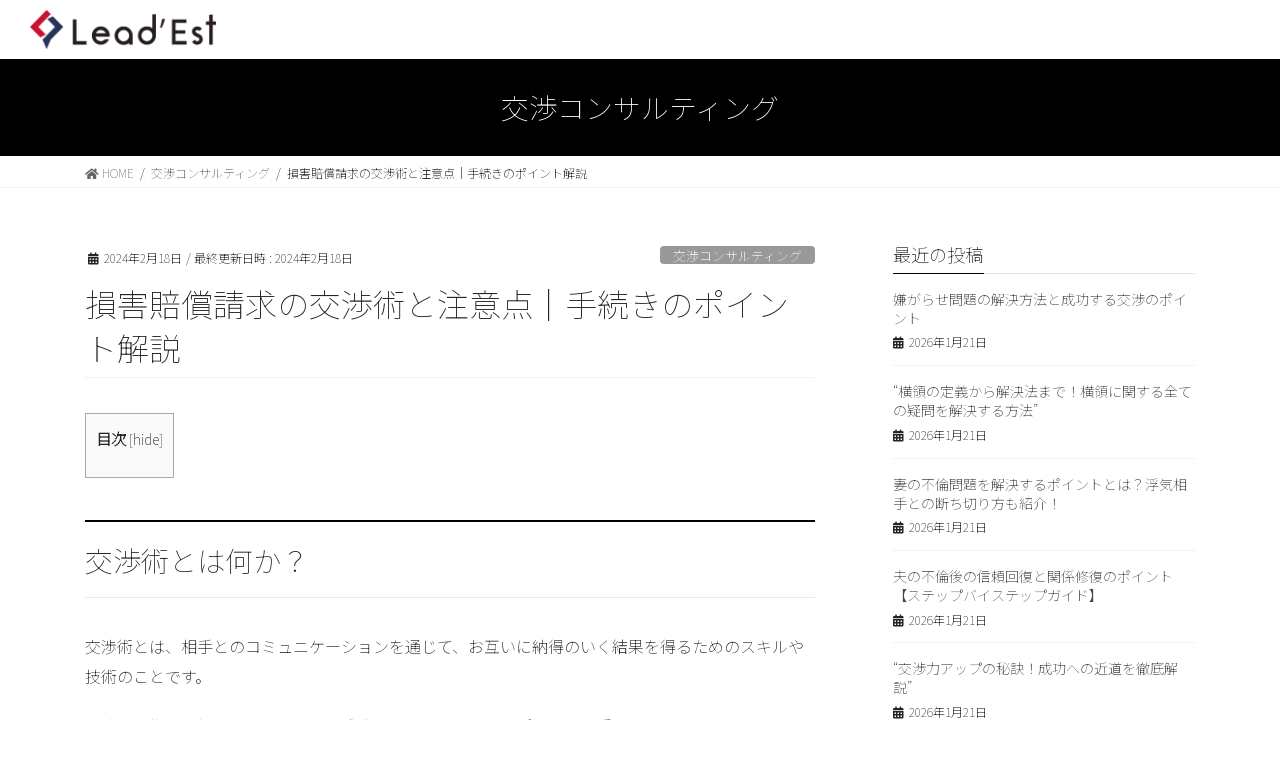

--- FILE ---
content_type: text/html; charset=UTF-8
request_url: http://nego-consulting.com/2024/02/18/%E6%90%8D%E5%AE%B3%E8%B3%A0%E5%84%9F%E8%AB%8B%E6%B1%82%E3%81%AE%E4%BA%A4%E6%B8%89%E8%A1%93%E3%81%A8%E6%B3%A8%E6%84%8F%E7%82%B9%EF%BD%9C%E6%89%8B%E7%B6%9A%E3%81%8D%E3%81%AE%E3%83%9D%E3%82%A4%E3%83%B3/
body_size: 22190
content:
<!DOCTYPE html>
<html dir="ltr" lang="ja"
	prefix="og: https://ogp.me/ns#" >
<head>
	<meta charset="UTF-8" />
	<meta name="viewport" content="width=device-width, initial-scale=1" />
	<link rel="profile" href="http://gmpg.org/xfn/11" />
	<link rel="pingback" href="http://nego-consulting.com/xmlrpc.php" />
	<title>損害賠償請求の交渉術と注意点｜手続きのポイント解説 - 問題解決のための交渉コンサルティング</title>

		<!-- All in One SEO 4.4.3 - aioseo.com -->
		<meta name="description" content="交渉術とは何か？ 交渉術とは、相手とのコミュニケーションを通じて、お互いに納得のいく結果を得るためのスキルや技" />
		<meta name="robots" content="max-image-preview:large" />
		<link rel="canonical" href="http://nego-consulting.com/2024/02/18/%e6%90%8d%e5%ae%b3%e8%b3%a0%e5%84%9f%e8%ab%8b%e6%b1%82%e3%81%ae%e4%ba%a4%e6%b8%89%e8%a1%93%e3%81%a8%e6%b3%a8%e6%84%8f%e7%82%b9%ef%bd%9c%e6%89%8b%e7%b6%9a%e3%81%8d%e3%81%ae%e3%83%9d%e3%82%a4%e3%83%b3/" />
		<meta name="generator" content="All in One SEO (AIOSEO) 4.4.3" />
		<meta property="og:locale" content="ja_JP" />
		<meta property="og:site_name" content="問題解決のための交渉コンサルティング - 質の高い交渉の技を伝授します" />
		<meta property="og:type" content="article" />
		<meta property="og:title" content="損害賠償請求の交渉術と注意点｜手続きのポイント解説 - 問題解決のための交渉コンサルティング" />
		<meta property="og:description" content="交渉術とは何か？ 交渉術とは、相手とのコミュニケーションを通じて、お互いに納得のいく結果を得るためのスキルや技" />
		<meta property="og:url" content="http://nego-consulting.com/2024/02/18/%e6%90%8d%e5%ae%b3%e8%b3%a0%e5%84%9f%e8%ab%8b%e6%b1%82%e3%81%ae%e4%ba%a4%e6%b8%89%e8%a1%93%e3%81%a8%e6%b3%a8%e6%84%8f%e7%82%b9%ef%bd%9c%e6%89%8b%e7%b6%9a%e3%81%8d%e3%81%ae%e3%83%9d%e3%82%a4%e3%83%b3/" />
		<meta property="article:published_time" content="2024-02-18T04:27:13+00:00" />
		<meta property="article:modified_time" content="2024-02-18T04:27:13+00:00" />
		<meta name="twitter:card" content="summary" />
		<meta name="twitter:title" content="損害賠償請求の交渉術と注意点｜手続きのポイント解説 - 問題解決のための交渉コンサルティング" />
		<meta name="twitter:description" content="交渉術とは何か？ 交渉術とは、相手とのコミュニケーションを通じて、お互いに納得のいく結果を得るためのスキルや技" />
		<script type="application/ld+json" class="aioseo-schema">
			{"@context":"https:\/\/schema.org","@graph":[{"@type":"BlogPosting","@id":"http:\/\/nego-consulting.com\/2024\/02\/18\/%e6%90%8d%e5%ae%b3%e8%b3%a0%e5%84%9f%e8%ab%8b%e6%b1%82%e3%81%ae%e4%ba%a4%e6%b8%89%e8%a1%93%e3%81%a8%e6%b3%a8%e6%84%8f%e7%82%b9%ef%bd%9c%e6%89%8b%e7%b6%9a%e3%81%8d%e3%81%ae%e3%83%9d%e3%82%a4%e3%83%b3\/#blogposting","name":"\u640d\u5bb3\u8ce0\u511f\u8acb\u6c42\u306e\u4ea4\u6e09\u8853\u3068\u6ce8\u610f\u70b9\uff5c\u624b\u7d9a\u304d\u306e\u30dd\u30a4\u30f3\u30c8\u89e3\u8aac - \u554f\u984c\u89e3\u6c7a\u306e\u305f\u3081\u306e\u4ea4\u6e09\u30b3\u30f3\u30b5\u30eb\u30c6\u30a3\u30f3\u30b0","headline":"\u640d\u5bb3\u8ce0\u511f\u8acb\u6c42\u306e\u4ea4\u6e09\u8853\u3068\u6ce8\u610f\u70b9\uff5c\u624b\u7d9a\u304d\u306e\u30dd\u30a4\u30f3\u30c8\u89e3\u8aac","author":{"@id":"http:\/\/nego-consulting.com\/author\/#author"},"publisher":{"@id":"http:\/\/nego-consulting.com\/#organization"},"datePublished":"2024-02-18T04:27:13+09:00","dateModified":"2024-02-18T04:27:13+09:00","inLanguage":"ja","mainEntityOfPage":{"@id":"http:\/\/nego-consulting.com\/2024\/02\/18\/%e6%90%8d%e5%ae%b3%e8%b3%a0%e5%84%9f%e8%ab%8b%e6%b1%82%e3%81%ae%e4%ba%a4%e6%b8%89%e8%a1%93%e3%81%a8%e6%b3%a8%e6%84%8f%e7%82%b9%ef%bd%9c%e6%89%8b%e7%b6%9a%e3%81%8d%e3%81%ae%e3%83%9d%e3%82%a4%e3%83%b3\/#webpage"},"isPartOf":{"@id":"http:\/\/nego-consulting.com\/2024\/02\/18\/%e6%90%8d%e5%ae%b3%e8%b3%a0%e5%84%9f%e8%ab%8b%e6%b1%82%e3%81%ae%e4%ba%a4%e6%b8%89%e8%a1%93%e3%81%a8%e6%b3%a8%e6%84%8f%e7%82%b9%ef%bd%9c%e6%89%8b%e7%b6%9a%e3%81%8d%e3%81%ae%e3%83%9d%e3%82%a4%e3%83%b3\/#webpage"},"articleSection":"\u4ea4\u6e09\u30b3\u30f3\u30b5\u30eb\u30c6\u30a3\u30f3\u30b0"},{"@type":"BreadcrumbList","@id":"http:\/\/nego-consulting.com\/2024\/02\/18\/%e6%90%8d%e5%ae%b3%e8%b3%a0%e5%84%9f%e8%ab%8b%e6%b1%82%e3%81%ae%e4%ba%a4%e6%b8%89%e8%a1%93%e3%81%a8%e6%b3%a8%e6%84%8f%e7%82%b9%ef%bd%9c%e6%89%8b%e7%b6%9a%e3%81%8d%e3%81%ae%e3%83%9d%e3%82%a4%e3%83%b3\/#breadcrumblist","itemListElement":[{"@type":"ListItem","@id":"http:\/\/nego-consulting.com\/#listItem","position":1,"item":{"@type":"WebPage","@id":"http:\/\/nego-consulting.com\/","name":"\u30db\u30fc\u30e0","description":"\u7537\u5973\u554f\u984c\u3001\u91d1\u92ad\u554f\u984c\u3067\u304a\u56f0\u308a\u3067\u3059\u304b\uff1f\u4ea4\u6e09\u30b3\u30f3\u30b5\u30eb\u30c6\u30a3\u30f3\u30b0\u3067\u65e9\u671f\u89e3\u6c7a\u304c\u53ef\u80fd\u3067\u3059\u3002\u5f01\u8b77\u58eb\u3084\u8b66\u5bdf\u306b\u5bfe\u5fdc\u3057\u3066\u9802\u3051\u306a\u304b\u3063\u305f\u65b9\u3001\u3069\u3046\u3057\u3066\u3082\u88c1\u5224\u306b\u306f\u3057\u305f\u304f\u306a\u3044\u65b9\u3001\u77ed\u671f\u6c7a\u6226\u3067\u8a71\u3057\u5408\u3044\u3092\u7d42\u3048\u305f\u3044\u65b9\u5411\u3051\u306e\u5bfe\u51e6\u6cd5\u3092\u304a\u4f1d\u3048\u3057\u3066\u3044\u307e\u3059\u3002\u4ea4\u6e09\u30b3\u30f3\u30b5\u30eb\u30c6\u30a3\u30f3\u30b0\u306f\u3001\u793a\u8ac7\u4ea4\u6e09\u3001\u5354\u8b70\u3092\u6709\u5229\u306b\u9032\u3081\u3089\u308c\u307e\u3059\u3002","url":"http:\/\/nego-consulting.com\/"},"nextItem":"http:\/\/nego-consulting.com\/2024\/#listItem"},{"@type":"ListItem","@id":"http:\/\/nego-consulting.com\/2024\/#listItem","position":2,"item":{"@type":"WebPage","@id":"http:\/\/nego-consulting.com\/2024\/","name":"2024","url":"http:\/\/nego-consulting.com\/2024\/"},"nextItem":"http:\/\/nego-consulting.com\/2024\/02\/#listItem","previousItem":"http:\/\/nego-consulting.com\/#listItem"},{"@type":"ListItem","@id":"http:\/\/nego-consulting.com\/2024\/02\/#listItem","position":3,"item":{"@type":"WebPage","@id":"http:\/\/nego-consulting.com\/2024\/02\/","name":"February","url":"http:\/\/nego-consulting.com\/2024\/02\/"},"nextItem":"http:\/\/nego-consulting.com\/2024\/02\/18\/#listItem","previousItem":"http:\/\/nego-consulting.com\/2024\/#listItem"},{"@type":"ListItem","@id":"http:\/\/nego-consulting.com\/2024\/02\/18\/#listItem","position":4,"item":{"@type":"WebPage","@id":"http:\/\/nego-consulting.com\/2024\/02\/18\/","name":"18","url":"http:\/\/nego-consulting.com\/2024\/02\/18\/"},"nextItem":"http:\/\/nego-consulting.com\/2024\/02\/18\/%e6%90%8d%e5%ae%b3%e8%b3%a0%e5%84%9f%e8%ab%8b%e6%b1%82%e3%81%ae%e4%ba%a4%e6%b8%89%e8%a1%93%e3%81%a8%e6%b3%a8%e6%84%8f%e7%82%b9%ef%bd%9c%e6%89%8b%e7%b6%9a%e3%81%8d%e3%81%ae%e3%83%9d%e3%82%a4%e3%83%b3\/#listItem","previousItem":"http:\/\/nego-consulting.com\/2024\/02\/#listItem"},{"@type":"ListItem","@id":"http:\/\/nego-consulting.com\/2024\/02\/18\/%e6%90%8d%e5%ae%b3%e8%b3%a0%e5%84%9f%e8%ab%8b%e6%b1%82%e3%81%ae%e4%ba%a4%e6%b8%89%e8%a1%93%e3%81%a8%e6%b3%a8%e6%84%8f%e7%82%b9%ef%bd%9c%e6%89%8b%e7%b6%9a%e3%81%8d%e3%81%ae%e3%83%9d%e3%82%a4%e3%83%b3\/#listItem","position":5,"item":{"@type":"WebPage","@id":"http:\/\/nego-consulting.com\/2024\/02\/18\/%e6%90%8d%e5%ae%b3%e8%b3%a0%e5%84%9f%e8%ab%8b%e6%b1%82%e3%81%ae%e4%ba%a4%e6%b8%89%e8%a1%93%e3%81%a8%e6%b3%a8%e6%84%8f%e7%82%b9%ef%bd%9c%e6%89%8b%e7%b6%9a%e3%81%8d%e3%81%ae%e3%83%9d%e3%82%a4%e3%83%b3\/","name":"\u640d\u5bb3\u8ce0\u511f\u8acb\u6c42\u306e\u4ea4\u6e09\u8853\u3068\u6ce8\u610f\u70b9\uff5c\u624b\u7d9a\u304d\u306e\u30dd\u30a4\u30f3\u30c8\u89e3\u8aac","description":"\u4ea4\u6e09\u8853\u3068\u306f\u4f55\u304b\uff1f \u4ea4\u6e09\u8853\u3068\u306f\u3001\u76f8\u624b\u3068\u306e\u30b3\u30df\u30e5\u30cb\u30b1\u30fc\u30b7\u30e7\u30f3\u3092\u901a\u3058\u3066\u3001\u304a\u4e92\u3044\u306b\u7d0d\u5f97\u306e\u3044\u304f\u7d50\u679c\u3092\u5f97\u308b\u305f\u3081\u306e\u30b9\u30ad\u30eb\u3084\u6280","url":"http:\/\/nego-consulting.com\/2024\/02\/18\/%e6%90%8d%e5%ae%b3%e8%b3%a0%e5%84%9f%e8%ab%8b%e6%b1%82%e3%81%ae%e4%ba%a4%e6%b8%89%e8%a1%93%e3%81%a8%e6%b3%a8%e6%84%8f%e7%82%b9%ef%bd%9c%e6%89%8b%e7%b6%9a%e3%81%8d%e3%81%ae%e3%83%9d%e3%82%a4%e3%83%b3\/"},"previousItem":"http:\/\/nego-consulting.com\/2024\/02\/18\/#listItem"}]},{"@type":"Organization","@id":"http:\/\/nego-consulting.com\/#organization","name":"\u554f\u984c\u89e3\u6c7a\u306e\u305f\u3081\u306e\u4ea4\u6e09\u30b3\u30f3\u30b5\u30eb\u30c6\u30a3\u30f3\u30b0","url":"http:\/\/nego-consulting.com\/"},{"@type":"WebPage","@id":"http:\/\/nego-consulting.com\/2024\/02\/18\/%e6%90%8d%e5%ae%b3%e8%b3%a0%e5%84%9f%e8%ab%8b%e6%b1%82%e3%81%ae%e4%ba%a4%e6%b8%89%e8%a1%93%e3%81%a8%e6%b3%a8%e6%84%8f%e7%82%b9%ef%bd%9c%e6%89%8b%e7%b6%9a%e3%81%8d%e3%81%ae%e3%83%9d%e3%82%a4%e3%83%b3\/#webpage","url":"http:\/\/nego-consulting.com\/2024\/02\/18\/%e6%90%8d%e5%ae%b3%e8%b3%a0%e5%84%9f%e8%ab%8b%e6%b1%82%e3%81%ae%e4%ba%a4%e6%b8%89%e8%a1%93%e3%81%a8%e6%b3%a8%e6%84%8f%e7%82%b9%ef%bd%9c%e6%89%8b%e7%b6%9a%e3%81%8d%e3%81%ae%e3%83%9d%e3%82%a4%e3%83%b3\/","name":"\u640d\u5bb3\u8ce0\u511f\u8acb\u6c42\u306e\u4ea4\u6e09\u8853\u3068\u6ce8\u610f\u70b9\uff5c\u624b\u7d9a\u304d\u306e\u30dd\u30a4\u30f3\u30c8\u89e3\u8aac - \u554f\u984c\u89e3\u6c7a\u306e\u305f\u3081\u306e\u4ea4\u6e09\u30b3\u30f3\u30b5\u30eb\u30c6\u30a3\u30f3\u30b0","description":"\u4ea4\u6e09\u8853\u3068\u306f\u4f55\u304b\uff1f \u4ea4\u6e09\u8853\u3068\u306f\u3001\u76f8\u624b\u3068\u306e\u30b3\u30df\u30e5\u30cb\u30b1\u30fc\u30b7\u30e7\u30f3\u3092\u901a\u3058\u3066\u3001\u304a\u4e92\u3044\u306b\u7d0d\u5f97\u306e\u3044\u304f\u7d50\u679c\u3092\u5f97\u308b\u305f\u3081\u306e\u30b9\u30ad\u30eb\u3084\u6280","inLanguage":"ja","isPartOf":{"@id":"http:\/\/nego-consulting.com\/#website"},"breadcrumb":{"@id":"http:\/\/nego-consulting.com\/2024\/02\/18\/%e6%90%8d%e5%ae%b3%e8%b3%a0%e5%84%9f%e8%ab%8b%e6%b1%82%e3%81%ae%e4%ba%a4%e6%b8%89%e8%a1%93%e3%81%a8%e6%b3%a8%e6%84%8f%e7%82%b9%ef%bd%9c%e6%89%8b%e7%b6%9a%e3%81%8d%e3%81%ae%e3%83%9d%e3%82%a4%e3%83%b3\/#breadcrumblist"},"author":{"@id":"http:\/\/nego-consulting.com\/author\/#author"},"creator":{"@id":"http:\/\/nego-consulting.com\/author\/#author"},"datePublished":"2024-02-18T04:27:13+09:00","dateModified":"2024-02-18T04:27:13+09:00"},{"@type":"WebSite","@id":"http:\/\/nego-consulting.com\/#website","url":"http:\/\/nego-consulting.com\/","name":"\u554f\u984c\u89e3\u6c7a\u306e\u305f\u3081\u306e\u4ea4\u6e09\u30b3\u30f3\u30b5\u30eb\u30c6\u30a3\u30f3\u30b0","description":"\u8cea\u306e\u9ad8\u3044\u4ea4\u6e09\u306e\u6280\u3092\u4f1d\u6388\u3057\u307e\u3059","inLanguage":"ja","publisher":{"@id":"http:\/\/nego-consulting.com\/#organization"}}]}
		</script>
		<!-- All in One SEO -->

<link rel='dns-prefetch' href='//www.google.com' />
<link rel="alternate" type="application/rss+xml" title="問題解決のための交渉コンサルティング &raquo; フィード" href="http://nego-consulting.com/feed/" />
<link rel="alternate" type="application/rss+xml" title="問題解決のための交渉コンサルティング &raquo; コメントフィード" href="http://nego-consulting.com/comments/feed/" />
<link rel="alternate" type="application/rss+xml" title="問題解決のための交渉コンサルティング &raquo; 損害賠償請求の交渉術と注意点｜手続きのポイント解説 のコメントのフィード" href="http://nego-consulting.com/2024/02/18/%e6%90%8d%e5%ae%b3%e8%b3%a0%e5%84%9f%e8%ab%8b%e6%b1%82%e3%81%ae%e4%ba%a4%e6%b8%89%e8%a1%93%e3%81%a8%e6%b3%a8%e6%84%8f%e7%82%b9%ef%bd%9c%e6%89%8b%e7%b6%9a%e3%81%8d%e3%81%ae%e3%83%9d%e3%82%a4%e3%83%b3/feed/" />
<meta name="description" content="交渉術とは何か？交渉術とは、相手とのコミュニケーションを通じて、お互いに納得のいく結果を得るためのスキルや技術のことです。交渉には様々な場面がありますが、成功するためには以下のポイントが重要です。1. **準備が肝心**：相手の立場や要望を事前に調査し、自分の立場や目標も明確にしておくことが重要です。2. **相手の立場を理解する**：相手のニーズや関心事を理解し、共通の利益を見つけることが大切です。3. **柔軟性を持つ**：相手の要望に対して柔軟に対応し、適切な提" />		<!-- This site uses the Google Analytics by MonsterInsights plugin v8.18 - Using Analytics tracking - https://www.monsterinsights.com/ -->
		<!-- Note: MonsterInsights is not currently configured on this site. The site owner needs to authenticate with Google Analytics in the MonsterInsights settings panel. -->
					<!-- No tracking code set -->
				<!-- / Google Analytics by MonsterInsights -->
		<script type="text/javascript">
window._wpemojiSettings = {"baseUrl":"https:\/\/s.w.org\/images\/core\/emoji\/14.0.0\/72x72\/","ext":".png","svgUrl":"https:\/\/s.w.org\/images\/core\/emoji\/14.0.0\/svg\/","svgExt":".svg","source":{"concatemoji":"http:\/\/nego-consulting.com\/wp-includes\/js\/wp-emoji-release.min.js?ver=6.2.8"}};
/*! This file is auto-generated */
!function(e,a,t){var n,r,o,i=a.createElement("canvas"),p=i.getContext&&i.getContext("2d");function s(e,t){p.clearRect(0,0,i.width,i.height),p.fillText(e,0,0);e=i.toDataURL();return p.clearRect(0,0,i.width,i.height),p.fillText(t,0,0),e===i.toDataURL()}function c(e){var t=a.createElement("script");t.src=e,t.defer=t.type="text/javascript",a.getElementsByTagName("head")[0].appendChild(t)}for(o=Array("flag","emoji"),t.supports={everything:!0,everythingExceptFlag:!0},r=0;r<o.length;r++)t.supports[o[r]]=function(e){if(p&&p.fillText)switch(p.textBaseline="top",p.font="600 32px Arial",e){case"flag":return s("\ud83c\udff3\ufe0f\u200d\u26a7\ufe0f","\ud83c\udff3\ufe0f\u200b\u26a7\ufe0f")?!1:!s("\ud83c\uddfa\ud83c\uddf3","\ud83c\uddfa\u200b\ud83c\uddf3")&&!s("\ud83c\udff4\udb40\udc67\udb40\udc62\udb40\udc65\udb40\udc6e\udb40\udc67\udb40\udc7f","\ud83c\udff4\u200b\udb40\udc67\u200b\udb40\udc62\u200b\udb40\udc65\u200b\udb40\udc6e\u200b\udb40\udc67\u200b\udb40\udc7f");case"emoji":return!s("\ud83e\udef1\ud83c\udffb\u200d\ud83e\udef2\ud83c\udfff","\ud83e\udef1\ud83c\udffb\u200b\ud83e\udef2\ud83c\udfff")}return!1}(o[r]),t.supports.everything=t.supports.everything&&t.supports[o[r]],"flag"!==o[r]&&(t.supports.everythingExceptFlag=t.supports.everythingExceptFlag&&t.supports[o[r]]);t.supports.everythingExceptFlag=t.supports.everythingExceptFlag&&!t.supports.flag,t.DOMReady=!1,t.readyCallback=function(){t.DOMReady=!0},t.supports.everything||(n=function(){t.readyCallback()},a.addEventListener?(a.addEventListener("DOMContentLoaded",n,!1),e.addEventListener("load",n,!1)):(e.attachEvent("onload",n),a.attachEvent("onreadystatechange",function(){"complete"===a.readyState&&t.readyCallback()})),(e=t.source||{}).concatemoji?c(e.concatemoji):e.wpemoji&&e.twemoji&&(c(e.twemoji),c(e.wpemoji)))}(window,document,window._wpemojiSettings);
</script>
<style type="text/css">
img.wp-smiley,
img.emoji {
	display: inline !important;
	border: none !important;
	box-shadow: none !important;
	height: 1em !important;
	width: 1em !important;
	margin: 0 0.07em !important;
	vertical-align: -0.1em !important;
	background: none !important;
	padding: 0 !important;
}
</style>
	<link rel='stylesheet' id='vkExUnit_common_style-css' href='http://nego-consulting.com/wp-content/plugins/vk-all-in-one-expansion-unit/assets/css/vkExUnit_style.css?ver=9.52.0.0' type='text/css' media='all' />
<style id='vkExUnit_common_style-inline-css' type='text/css'>
:root {--ver_page_top_button_url:url(http://nego-consulting.com/wp-content/plugins/vk-all-in-one-expansion-unit/assets/images/to-top-btn-icon.svg);}@font-face {font-weight: normal;font-style: normal;font-family: "vk_sns";src: url("http://nego-consulting.com/wp-content/plugins/vk-all-in-one-expansion-unit/inc/sns/icons/fonts/vk_sns.eot?-bq20cj");src: url("http://nego-consulting.com/wp-content/plugins/vk-all-in-one-expansion-unit/inc/sns/icons/fonts/vk_sns.eot?#iefix-bq20cj") format("embedded-opentype"),url("http://nego-consulting.com/wp-content/plugins/vk-all-in-one-expansion-unit/inc/sns/icons/fonts/vk_sns.woff?-bq20cj") format("woff"),url("http://nego-consulting.com/wp-content/plugins/vk-all-in-one-expansion-unit/inc/sns/icons/fonts/vk_sns.ttf?-bq20cj") format("truetype"),url("http://nego-consulting.com/wp-content/plugins/vk-all-in-one-expansion-unit/inc/sns/icons/fonts/vk_sns.svg?-bq20cj#vk_sns") format("svg");}
</style>
<link rel='stylesheet' id='wp-block-library-css' href='http://nego-consulting.com/wp-includes/css/dist/block-library/style.min.css?ver=6.2.8' type='text/css' media='all' />
<style id='wp-block-library-inline-css' type='text/css'>
/* VK Color Palettes */
</style>
<link rel='stylesheet' id='classic-theme-styles-css' href='http://nego-consulting.com/wp-includes/css/classic-themes.min.css?ver=6.2.8' type='text/css' media='all' />
<style id='global-styles-inline-css' type='text/css'>
body{--wp--preset--color--black: #000000;--wp--preset--color--cyan-bluish-gray: #abb8c3;--wp--preset--color--white: #ffffff;--wp--preset--color--pale-pink: #f78da7;--wp--preset--color--vivid-red: #cf2e2e;--wp--preset--color--luminous-vivid-orange: #ff6900;--wp--preset--color--luminous-vivid-amber: #fcb900;--wp--preset--color--light-green-cyan: #7bdcb5;--wp--preset--color--vivid-green-cyan: #00d084;--wp--preset--color--pale-cyan-blue: #8ed1fc;--wp--preset--color--vivid-cyan-blue: #0693e3;--wp--preset--color--vivid-purple: #9b51e0;--wp--preset--gradient--vivid-cyan-blue-to-vivid-purple: linear-gradient(135deg,rgba(6,147,227,1) 0%,rgb(155,81,224) 100%);--wp--preset--gradient--light-green-cyan-to-vivid-green-cyan: linear-gradient(135deg,rgb(122,220,180) 0%,rgb(0,208,130) 100%);--wp--preset--gradient--luminous-vivid-amber-to-luminous-vivid-orange: linear-gradient(135deg,rgba(252,185,0,1) 0%,rgba(255,105,0,1) 100%);--wp--preset--gradient--luminous-vivid-orange-to-vivid-red: linear-gradient(135deg,rgba(255,105,0,1) 0%,rgb(207,46,46) 100%);--wp--preset--gradient--very-light-gray-to-cyan-bluish-gray: linear-gradient(135deg,rgb(238,238,238) 0%,rgb(169,184,195) 100%);--wp--preset--gradient--cool-to-warm-spectrum: linear-gradient(135deg,rgb(74,234,220) 0%,rgb(151,120,209) 20%,rgb(207,42,186) 40%,rgb(238,44,130) 60%,rgb(251,105,98) 80%,rgb(254,248,76) 100%);--wp--preset--gradient--blush-light-purple: linear-gradient(135deg,rgb(255,206,236) 0%,rgb(152,150,240) 100%);--wp--preset--gradient--blush-bordeaux: linear-gradient(135deg,rgb(254,205,165) 0%,rgb(254,45,45) 50%,rgb(107,0,62) 100%);--wp--preset--gradient--luminous-dusk: linear-gradient(135deg,rgb(255,203,112) 0%,rgb(199,81,192) 50%,rgb(65,88,208) 100%);--wp--preset--gradient--pale-ocean: linear-gradient(135deg,rgb(255,245,203) 0%,rgb(182,227,212) 50%,rgb(51,167,181) 100%);--wp--preset--gradient--electric-grass: linear-gradient(135deg,rgb(202,248,128) 0%,rgb(113,206,126) 100%);--wp--preset--gradient--midnight: linear-gradient(135deg,rgb(2,3,129) 0%,rgb(40,116,252) 100%);--wp--preset--duotone--dark-grayscale: url('#wp-duotone-dark-grayscale');--wp--preset--duotone--grayscale: url('#wp-duotone-grayscale');--wp--preset--duotone--purple-yellow: url('#wp-duotone-purple-yellow');--wp--preset--duotone--blue-red: url('#wp-duotone-blue-red');--wp--preset--duotone--midnight: url('#wp-duotone-midnight');--wp--preset--duotone--magenta-yellow: url('#wp-duotone-magenta-yellow');--wp--preset--duotone--purple-green: url('#wp-duotone-purple-green');--wp--preset--duotone--blue-orange: url('#wp-duotone-blue-orange');--wp--preset--font-size--small: 13px;--wp--preset--font-size--medium: 20px;--wp--preset--font-size--large: 36px;--wp--preset--font-size--x-large: 42px;--wp--preset--spacing--20: 0.44rem;--wp--preset--spacing--30: 0.67rem;--wp--preset--spacing--40: 1rem;--wp--preset--spacing--50: 1.5rem;--wp--preset--spacing--60: 2.25rem;--wp--preset--spacing--70: 3.38rem;--wp--preset--spacing--80: 5.06rem;--wp--preset--shadow--natural: 6px 6px 9px rgba(0, 0, 0, 0.2);--wp--preset--shadow--deep: 12px 12px 50px rgba(0, 0, 0, 0.4);--wp--preset--shadow--sharp: 6px 6px 0px rgba(0, 0, 0, 0.2);--wp--preset--shadow--outlined: 6px 6px 0px -3px rgba(255, 255, 255, 1), 6px 6px rgba(0, 0, 0, 1);--wp--preset--shadow--crisp: 6px 6px 0px rgba(0, 0, 0, 1);}:where(.is-layout-flex){gap: 0.5em;}body .is-layout-flow > .alignleft{float: left;margin-inline-start: 0;margin-inline-end: 2em;}body .is-layout-flow > .alignright{float: right;margin-inline-start: 2em;margin-inline-end: 0;}body .is-layout-flow > .aligncenter{margin-left: auto !important;margin-right: auto !important;}body .is-layout-constrained > .alignleft{float: left;margin-inline-start: 0;margin-inline-end: 2em;}body .is-layout-constrained > .alignright{float: right;margin-inline-start: 2em;margin-inline-end: 0;}body .is-layout-constrained > .aligncenter{margin-left: auto !important;margin-right: auto !important;}body .is-layout-constrained > :where(:not(.alignleft):not(.alignright):not(.alignfull)){max-width: var(--wp--style--global--content-size);margin-left: auto !important;margin-right: auto !important;}body .is-layout-constrained > .alignwide{max-width: var(--wp--style--global--wide-size);}body .is-layout-flex{display: flex;}body .is-layout-flex{flex-wrap: wrap;align-items: center;}body .is-layout-flex > *{margin: 0;}:where(.wp-block-columns.is-layout-flex){gap: 2em;}.has-black-color{color: var(--wp--preset--color--black) !important;}.has-cyan-bluish-gray-color{color: var(--wp--preset--color--cyan-bluish-gray) !important;}.has-white-color{color: var(--wp--preset--color--white) !important;}.has-pale-pink-color{color: var(--wp--preset--color--pale-pink) !important;}.has-vivid-red-color{color: var(--wp--preset--color--vivid-red) !important;}.has-luminous-vivid-orange-color{color: var(--wp--preset--color--luminous-vivid-orange) !important;}.has-luminous-vivid-amber-color{color: var(--wp--preset--color--luminous-vivid-amber) !important;}.has-light-green-cyan-color{color: var(--wp--preset--color--light-green-cyan) !important;}.has-vivid-green-cyan-color{color: var(--wp--preset--color--vivid-green-cyan) !important;}.has-pale-cyan-blue-color{color: var(--wp--preset--color--pale-cyan-blue) !important;}.has-vivid-cyan-blue-color{color: var(--wp--preset--color--vivid-cyan-blue) !important;}.has-vivid-purple-color{color: var(--wp--preset--color--vivid-purple) !important;}.has-black-background-color{background-color: var(--wp--preset--color--black) !important;}.has-cyan-bluish-gray-background-color{background-color: var(--wp--preset--color--cyan-bluish-gray) !important;}.has-white-background-color{background-color: var(--wp--preset--color--white) !important;}.has-pale-pink-background-color{background-color: var(--wp--preset--color--pale-pink) !important;}.has-vivid-red-background-color{background-color: var(--wp--preset--color--vivid-red) !important;}.has-luminous-vivid-orange-background-color{background-color: var(--wp--preset--color--luminous-vivid-orange) !important;}.has-luminous-vivid-amber-background-color{background-color: var(--wp--preset--color--luminous-vivid-amber) !important;}.has-light-green-cyan-background-color{background-color: var(--wp--preset--color--light-green-cyan) !important;}.has-vivid-green-cyan-background-color{background-color: var(--wp--preset--color--vivid-green-cyan) !important;}.has-pale-cyan-blue-background-color{background-color: var(--wp--preset--color--pale-cyan-blue) !important;}.has-vivid-cyan-blue-background-color{background-color: var(--wp--preset--color--vivid-cyan-blue) !important;}.has-vivid-purple-background-color{background-color: var(--wp--preset--color--vivid-purple) !important;}.has-black-border-color{border-color: var(--wp--preset--color--black) !important;}.has-cyan-bluish-gray-border-color{border-color: var(--wp--preset--color--cyan-bluish-gray) !important;}.has-white-border-color{border-color: var(--wp--preset--color--white) !important;}.has-pale-pink-border-color{border-color: var(--wp--preset--color--pale-pink) !important;}.has-vivid-red-border-color{border-color: var(--wp--preset--color--vivid-red) !important;}.has-luminous-vivid-orange-border-color{border-color: var(--wp--preset--color--luminous-vivid-orange) !important;}.has-luminous-vivid-amber-border-color{border-color: var(--wp--preset--color--luminous-vivid-amber) !important;}.has-light-green-cyan-border-color{border-color: var(--wp--preset--color--light-green-cyan) !important;}.has-vivid-green-cyan-border-color{border-color: var(--wp--preset--color--vivid-green-cyan) !important;}.has-pale-cyan-blue-border-color{border-color: var(--wp--preset--color--pale-cyan-blue) !important;}.has-vivid-cyan-blue-border-color{border-color: var(--wp--preset--color--vivid-cyan-blue) !important;}.has-vivid-purple-border-color{border-color: var(--wp--preset--color--vivid-purple) !important;}.has-vivid-cyan-blue-to-vivid-purple-gradient-background{background: var(--wp--preset--gradient--vivid-cyan-blue-to-vivid-purple) !important;}.has-light-green-cyan-to-vivid-green-cyan-gradient-background{background: var(--wp--preset--gradient--light-green-cyan-to-vivid-green-cyan) !important;}.has-luminous-vivid-amber-to-luminous-vivid-orange-gradient-background{background: var(--wp--preset--gradient--luminous-vivid-amber-to-luminous-vivid-orange) !important;}.has-luminous-vivid-orange-to-vivid-red-gradient-background{background: var(--wp--preset--gradient--luminous-vivid-orange-to-vivid-red) !important;}.has-very-light-gray-to-cyan-bluish-gray-gradient-background{background: var(--wp--preset--gradient--very-light-gray-to-cyan-bluish-gray) !important;}.has-cool-to-warm-spectrum-gradient-background{background: var(--wp--preset--gradient--cool-to-warm-spectrum) !important;}.has-blush-light-purple-gradient-background{background: var(--wp--preset--gradient--blush-light-purple) !important;}.has-blush-bordeaux-gradient-background{background: var(--wp--preset--gradient--blush-bordeaux) !important;}.has-luminous-dusk-gradient-background{background: var(--wp--preset--gradient--luminous-dusk) !important;}.has-pale-ocean-gradient-background{background: var(--wp--preset--gradient--pale-ocean) !important;}.has-electric-grass-gradient-background{background: var(--wp--preset--gradient--electric-grass) !important;}.has-midnight-gradient-background{background: var(--wp--preset--gradient--midnight) !important;}.has-small-font-size{font-size: var(--wp--preset--font-size--small) !important;}.has-medium-font-size{font-size: var(--wp--preset--font-size--medium) !important;}.has-large-font-size{font-size: var(--wp--preset--font-size--large) !important;}.has-x-large-font-size{font-size: var(--wp--preset--font-size--x-large) !important;}
.wp-block-navigation a:where(:not(.wp-element-button)){color: inherit;}
:where(.wp-block-columns.is-layout-flex){gap: 2em;}
.wp-block-pullquote{font-size: 1.5em;line-height: 1.6;}
</style>
<link rel='stylesheet' id='contact-form-7-css' href='http://nego-consulting.com/wp-content/plugins/contact-form-7/includes/css/styles.css?ver=5.7.7' type='text/css' media='all' />
<link rel='stylesheet' id='walcf7-datepicker-css-css' href='http://nego-consulting.com/wp-content/plugins/date-time-picker-for-contact-form-7/assets/css/jquery.datetimepicker.min.css?ver=1.0.0' type='text/css' media='all' />
<link rel='stylesheet' id='toc-screen-css' href='http://nego-consulting.com/wp-content/plugins/table-of-contents-plus/screen.min.css?ver=2302' type='text/css' media='all' />
<link rel='stylesheet' id='vk-swiper-style-css' href='http://nego-consulting.com/wp-content/plugins/vk-blocks/vendor/vektor-inc/vk-swiper/src/assets/css/swiper-bundle.min.css?ver=9.3.2' type='text/css' media='all' />
<link rel='stylesheet' id='hfe-style-css' href='http://nego-consulting.com/wp-content/plugins/header-footer-elementor/assets/css/header-footer-elementor.css?ver=1.6.15' type='text/css' media='all' />
<link rel='stylesheet' id='elementor-icons-css' href='http://nego-consulting.com/wp-content/plugins/elementor/assets/lib/eicons/css/elementor-icons.min.css?ver=5.21.0' type='text/css' media='all' />
<link rel='stylesheet' id='elementor-frontend-css' href='http://nego-consulting.com/wp-content/plugins/elementor/assets/css/frontend.min.css?ver=3.15.1' type='text/css' media='all' />
<link rel='stylesheet' id='swiper-css' href='http://nego-consulting.com/wp-content/plugins/elementor/assets/lib/swiper/css/swiper.min.css?ver=5.3.6' type='text/css' media='all' />
<link rel='stylesheet' id='elementor-post-5-css' href='http://nego-consulting.com/wp-content/uploads/elementor/css/post-5.css?ver=1691152143' type='text/css' media='all' />
<link rel='stylesheet' id='elementor-global-css' href='http://nego-consulting.com/wp-content/uploads/elementor/css/global.css?ver=1691152143' type='text/css' media='all' />
<link rel='stylesheet' id='elementor-post-906-css' href='http://nego-consulting.com/wp-content/uploads/elementor/css/post-906.css?ver=1691152143' type='text/css' media='all' />
<link rel='stylesheet' id='hfe-widgets-style-css' href='http://nego-consulting.com/wp-content/plugins/header-footer-elementor/inc/widgets-css/frontend.css?ver=1.6.15' type='text/css' media='all' />
<link rel='stylesheet' id='bootstrap-4-style-css' href='http://nego-consulting.com/wp-content/themes/lightning/library/bootstrap-4/css/bootstrap.min.css?ver=4.5.0' type='text/css' media='all' />
<link rel='stylesheet' id='lightning-common-style-css' href='http://nego-consulting.com/wp-content/themes/lightning/assets/css/common.css?ver=13.8.6' type='text/css' media='all' />
<style id='lightning-common-style-inline-css' type='text/css'>
/* vk-mobile-nav */:root {--vk-mobile-nav-menu-btn-bg-src: url("http://nego-consulting.com/wp-content/themes/lightning/inc/vk-mobile-nav/package//images/vk-menu-btn-black.svg");--vk-mobile-nav-menu-btn-close-bg-src: url("http://nego-consulting.com/wp-content/themes/lightning/inc/vk-mobile-nav/package//images/vk-menu-close-black.svg");--vk-menu-acc-icon-open-black-bg-src: url("http://nego-consulting.com/wp-content/themes/lightning/inc/vk-mobile-nav/package//images/vk-menu-acc-icon-open-black.svg");--vk-menu-acc-icon-open-white-bg-src: url("http://nego-consulting.com/wp-content/themes/lightning/inc/vk-mobile-nav/package//images/vk-menu-acc-icon-open-white.svg");--vk-menu-acc-icon-close-black-bg-src: url("http://nego-consulting.com/wp-content/themes/lightning/inc/vk-mobile-nav/package//images/vk-menu-close-black.svg");--vk-menu-acc-icon-close-white-bg-src: url("http://nego-consulting.com/wp-content/themes/lightning/inc/vk-mobile-nav/package//images/vk-menu-close-white.svg");}
</style>
<link rel='stylesheet' id='lightning-design-style-css' href='http://nego-consulting.com/wp-content/themes/lightning/design-skin/origin2/css/style.css?ver=13.8.6' type='text/css' media='all' />
<style id='lightning-design-style-inline-css' type='text/css'>
/* ltg common custom */:root {--vk-menu-acc-btn-border-color:#333;--color-key:#000000;--color-key-dark:#ffffff;}.bbp-submit-wrapper .button.submit { background-color:#ffffff ; }.bbp-submit-wrapper .button.submit:hover { background-color:#000000 ; }.veu_color_txt_key { color:#ffffff ; }.veu_color_bg_key { background-color:#ffffff ; }.veu_color_border_key { border-color:#ffffff ; }.btn-default { border-color:#000000;color:#000000;}.btn-default:focus,.btn-default:hover { border-color:#000000;background-color: #000000; }.wp-block-search__button,.btn-primary { background-color:#000000;border-color:#ffffff; }.wp-block-search__button:focus,.wp-block-search__button:hover,.btn-primary:not(:disabled):not(.disabled):active,.btn-primary:focus,.btn-primary:hover { background-color:#ffffff;border-color:#000000; }.btn-outline-primary { color : #000000 ; border-color:#000000; }.btn-outline-primary:not(:disabled):not(.disabled):active,.btn-outline-primary:focus,.btn-outline-primary:hover { color : #fff; background-color:#000000;border-color:#ffffff; }a { color:#000000; }a:hover { color:#1e73be; }
.tagcloud a:before { font-family: "Font Awesome 5 Free";content: "\f02b";font-weight: bold; }
.media .media-body .media-heading a:hover { color:#000000; }@media (min-width: 768px){.gMenu > li:before,.gMenu > li.menu-item-has-children::after { border-bottom-color:#ffffff }.gMenu li li { background-color:#ffffff }.gMenu li li a:hover { background-color:#000000; }} /* @media (min-width: 768px) */.page-header { background-color:#000000; }h2,.mainSection-title { border-top-color:#000000; }h3:after,.subSection-title:after { border-bottom-color:#000000; }ul.page-numbers li span.page-numbers.current,.page-link dl .post-page-numbers.current { background-color:#000000; }.pager li > a { border-color:#000000;color:#000000;}.pager li > a:hover { background-color:#000000;color:#fff;}.siteFooter { border-top-color:#000000; }dt { border-left-color:#000000; }:root {--g_nav_main_acc_icon_open_url:url(http://nego-consulting.com/wp-content/themes/lightning/inc/vk-mobile-nav/package/images/vk-menu-acc-icon-open-black.svg);--g_nav_main_acc_icon_close_url: url(http://nego-consulting.com/wp-content/themes/lightning/inc/vk-mobile-nav/package/images/vk-menu-close-black.svg);--g_nav_sub_acc_icon_open_url: url(http://nego-consulting.com/wp-content/themes/lightning/inc/vk-mobile-nav/package/images/vk-menu-acc-icon-open-white.svg);--g_nav_sub_acc_icon_close_url: url(http://nego-consulting.com/wp-content/themes/lightning/inc/vk-mobile-nav/package/images/vk-menu-close-white.svg);}
</style>
<link rel='stylesheet' id='vk-blocks-build-css-css' href='http://nego-consulting.com/wp-content/plugins/vk-blocks/build/block-build.css?ver=1.60.0.1' type='text/css' media='all' />
<style id='vk-blocks-build-css-inline-css' type='text/css'>
:root {--vk_flow-arrow: url(http://nego-consulting.com/wp-content/plugins/vk-blocks/inc/vk-blocks/images/arrow_bottom.svg);--vk_image-mask-wave01: url(http://nego-consulting.com/wp-content/plugins/vk-blocks/inc/vk-blocks/images/wave01.svg);--vk_image-mask-wave02: url(http://nego-consulting.com/wp-content/plugins/vk-blocks/inc/vk-blocks/images/wave02.svg);--vk_image-mask-wave03: url(http://nego-consulting.com/wp-content/plugins/vk-blocks/inc/vk-blocks/images/wave03.svg);--vk_image-mask-wave04: url(http://nego-consulting.com/wp-content/plugins/vk-blocks/inc/vk-blocks/images/wave04.svg);}

	:root {

		--vk-balloon-border-width:1px;

		--vk-balloon-speech-offset:-12px;
	}
	
</style>
<link rel='stylesheet' id='lightning-theme-style-css' href='http://nego-consulting.com/wp-content/themes/lightning/style.css?ver=13.8.6' type='text/css' media='all' />
<link rel='stylesheet' id='vk-font-awesome-css' href='http://nego-consulting.com/wp-content/themes/lightning/inc/font-awesome/package/versions/5/css/all.min.css?ver=5.13.0' type='text/css' media='all' />
<link rel='stylesheet' id='tablepress-default-css' href='http://nego-consulting.com/wp-content/plugins/tablepress/css/build/default.css?ver=2.1.5' type='text/css' media='all' />
<link rel='stylesheet' id='google-fonts-1-css' href='https://fonts.googleapis.com/css?family=Roboto%3A100%2C100italic%2C200%2C200italic%2C300%2C300italic%2C400%2C400italic%2C500%2C500italic%2C600%2C600italic%2C700%2C700italic%2C800%2C800italic%2C900%2C900italic%7CRoboto+Slab%3A100%2C100italic%2C200%2C200italic%2C300%2C300italic%2C400%2C400italic%2C500%2C500italic%2C600%2C600italic%2C700%2C700italic%2C800%2C800italic%2C900%2C900italic&#038;display=auto&#038;ver=6.2.8' type='text/css' media='all' />
<link rel="preconnect" href="https://fonts.gstatic.com/" crossorigin><script type='text/javascript' src='http://nego-consulting.com/wp-includes/js/jquery/jquery.min.js?ver=3.6.4' id='jquery-core-js'></script>
<script type='text/javascript' src='http://nego-consulting.com/wp-includes/js/jquery/jquery-migrate.min.js?ver=3.4.0' id='jquery-migrate-js'></script>
<link rel="https://api.w.org/" href="http://nego-consulting.com/wp-json/" /><link rel="alternate" type="application/json" href="http://nego-consulting.com/wp-json/wp/v2/posts/4880" /><link rel="EditURI" type="application/rsd+xml" title="RSD" href="http://nego-consulting.com/xmlrpc.php?rsd" />
<link rel="wlwmanifest" type="application/wlwmanifest+xml" href="http://nego-consulting.com/wp-includes/wlwmanifest.xml" />
<meta name="generator" content="WordPress 6.2.8" />
<link rel='shortlink' href='http://nego-consulting.com/?p=4880' />
<link rel="alternate" type="application/json+oembed" href="http://nego-consulting.com/wp-json/oembed/1.0/embed?url=http%3A%2F%2Fnego-consulting.com%2F2024%2F02%2F18%2F%25e6%2590%258d%25e5%25ae%25b3%25e8%25b3%25a0%25e5%2584%259f%25e8%25ab%258b%25e6%25b1%2582%25e3%2581%25ae%25e4%25ba%25a4%25e6%25b8%2589%25e8%25a1%2593%25e3%2581%25a8%25e6%25b3%25a8%25e6%2584%258f%25e7%2582%25b9%25ef%25bd%259c%25e6%2589%258b%25e7%25b6%259a%25e3%2581%258d%25e3%2581%25ae%25e3%2583%259d%25e3%2582%25a4%25e3%2583%25b3%2F" />
<link rel="alternate" type="text/xml+oembed" href="http://nego-consulting.com/wp-json/oembed/1.0/embed?url=http%3A%2F%2Fnego-consulting.com%2F2024%2F02%2F18%2F%25e6%2590%258d%25e5%25ae%25b3%25e8%25b3%25a0%25e5%2584%259f%25e8%25ab%258b%25e6%25b1%2582%25e3%2581%25ae%25e4%25ba%25a4%25e6%25b8%2589%25e8%25a1%2593%25e3%2581%25a8%25e6%25b3%25a8%25e6%2584%258f%25e7%2582%25b9%25ef%25bd%259c%25e6%2589%258b%25e7%25b6%259a%25e3%2581%258d%25e3%2581%25ae%25e3%2583%259d%25e3%2582%25a4%25e3%2583%25b3%2F&#038;format=xml" />
	<link rel="preconnect" href="https://fonts.googleapis.com">
	<link rel="preconnect" href="https://fonts.gstatic.com">
	<link href='https://fonts.googleapis.com/css2?display=swap&family=Noto+Sans+JP:wght@100' rel='stylesheet'><!-- Favicon Rotator -->
<!-- End Favicon Rotator -->
<!-- HFCM by 99 Robots - Snippet # 1: googleタグ 内 -->
<!-- Google Tag Manager -->
<script>(function(w,d,s,l,i){w[l]=w[l]||[];w[l].push({'gtm.start':
new Date().getTime(),event:'gtm.js'});var f=d.getElementsByTagName(s)[0],
j=d.createElement(s),dl=l!='dataLayer'?'&l='+l:'';j.async=true;j.src=
'https://www.googletagmanager.com/gtm.js?id='+i+dl;f.parentNode.insertBefore(j,f);
})(window,document,'script','dataLayer','GTM-K5QVXJT');</script>
<!-- End Google Tag Manager -->
<!-- /end HFCM by 99 Robots -->
<!-- HFCM by 99 Robots - Snippet # 2: googleタグ 直後 -->
<!-- Google Tag Manager (noscript) -->
<noscript><iframe src="https://www.googletagmanager.com/ns.html?id=GTM-K5QVXJT"
height="0" width="0" style="display:none;visibility:hidden"></iframe></noscript>
<!-- End Google Tag Manager (noscript) -->
<!-- /end HFCM by 99 Robots -->
<style id="lightning-color-custom-for-plugins" type="text/css">/* ltg theme common */.color_key_bg,.color_key_bg_hover:hover{background-color: #000000;}.color_key_txt,.color_key_txt_hover:hover{color: #000000;}.color_key_border,.color_key_border_hover:hover{border-color: #000000;}.color_key_dark_bg,.color_key_dark_bg_hover:hover{background-color: #ffffff;}.color_key_dark_txt,.color_key_dark_txt_hover:hover{color: #ffffff;}.color_key_dark_border,.color_key_dark_border_hover:hover{border-color: #ffffff;}</style><meta name="generator" content="Elementor 3.15.1; features: e_dom_optimization, e_optimized_assets_loading, additional_custom_breakpoints; settings: css_print_method-external, google_font-enabled, font_display-auto">
<style type="text/css">.inv-recaptcha-holder {
display: none;}</style><!-- [ VK All in One Expansion Unit OGP ] -->
<meta property="og:site_name" content="問題解決のための交渉コンサルティング" />
<meta property="og:url" content="http://nego-consulting.com/2024/02/18/%e6%90%8d%e5%ae%b3%e8%b3%a0%e5%84%9f%e8%ab%8b%e6%b1%82%e3%81%ae%e4%ba%a4%e6%b8%89%e8%a1%93%e3%81%a8%e6%b3%a8%e6%84%8f%e7%82%b9%ef%bd%9c%e6%89%8b%e7%b6%9a%e3%81%8d%e3%81%ae%e3%83%9d%e3%82%a4%e3%83%b3/" />
<meta property="og:title" content="損害賠償請求の交渉術と注意点｜手続きのポイント解説 | 問題解決のための交渉コンサルティング" />
<meta property="og:description" content="交渉術とは何か？交渉術とは、相手とのコミュニケーションを通じて、お互いに納得のいく結果を得るためのスキルや技術のことです。交渉には様々な場面がありますが、成功するためには以下のポイントが重要です。1. **準備が肝心**：相手の立場や要望を事前に調査し、自分の立場や目標も明確にしておくことが重要です。2. **相手の立場を理解する**：相手のニーズや関心事を理解し、共通の利益を見つけることが大切です。3. **柔軟性を持つ**：相手の要望に対して柔軟に対応し、適切な提" />
<meta property="og:type" content="article" />
<!-- [ / VK All in One Expansion Unit OGP ] -->
<!-- [ VK All in One Expansion Unit twitter card ] -->
<meta name="twitter:card" content="summary_large_image">
<meta name="twitter:description" content="交渉術とは何か？交渉術とは、相手とのコミュニケーションを通じて、お互いに納得のいく結果を得るためのスキルや技術のことです。交渉には様々な場面がありますが、成功するためには以下のポイントが重要です。1. **準備が肝心**：相手の立場や要望を事前に調査し、自分の立場や目標も明確にしておくことが重要です。2. **相手の立場を理解する**：相手のニーズや関心事を理解し、共通の利益を見つけることが大切です。3. **柔軟性を持つ**：相手の要望に対して柔軟に対応し、適切な提">
<meta name="twitter:title" content="損害賠償請求の交渉術と注意点｜手続きのポイント解説 | 問題解決のための交渉コンサルティング">
<meta name="twitter:url" content="http://nego-consulting.com/2024/02/18/%e6%90%8d%e5%ae%b3%e8%b3%a0%e5%84%9f%e8%ab%8b%e6%b1%82%e3%81%ae%e4%ba%a4%e6%b8%89%e8%a1%93%e3%81%a8%e6%b3%a8%e6%84%8f%e7%82%b9%ef%bd%9c%e6%89%8b%e7%b6%9a%e3%81%8d%e3%81%ae%e3%83%9d%e3%82%a4%e3%83%b3/">
	<meta name="twitter:domain" content="nego-consulting.com">
	<!-- [ / VK All in One Expansion Unit twitter card ] -->
	<link rel="icon" href="http://nego-consulting.com/wp-content/uploads/2021/04/スクリーンショット-2021-04-21-14.39.16-150x150.png" sizes="32x32" />
<link rel="icon" href="http://nego-consulting.com/wp-content/uploads/2021/04/スクリーンショット-2021-04-21-14.39.16.png" sizes="192x192" />
<link rel="apple-touch-icon" href="http://nego-consulting.com/wp-content/uploads/2021/04/スクリーンショット-2021-04-21-14.39.16.png" />
<meta name="msapplication-TileImage" content="http://nego-consulting.com/wp-content/uploads/2021/04/スクリーンショット-2021-04-21-14.39.16.png" />
		<style type="text/css" id="wp-custom-css">
			.media-h2{
  background: #27345b;/*背景色*/
  padding: 0.5em;/*文字まわり（上下左右）の余白*/
}
#tablepress-3 th,
#tablepress-3 td {
font-size: 20px;
}
#tablepress-2 th,
#tablepress-2 td {
font-size: 20px;
}

footer .copySection p:nth-child(2) {
    display:none !important;
    }
::placeholder {
  color:#dedcdc !important;
}
.siteHeader {
	display:none;
}
p.elementor-heading-title{
	display:none;
}
.myclass-sns{
	display:block;
}
.hideclass{
	display:none;
}
.vk-mobile-nav-menu-btn {
	display: none;
}
/* .elementor-section.elementor-section-boxed > .elementor-container {
	max-width: 100%;
}
.elementor-column-gap-default {
	margin-left: 1em;
} */


.button:hover {
	opacity: 0.7;
}

/* お問い合わせフォームの入力*/

.wpcf7 form {
	margin-right: 0;
	margin-left: 0;
}

.wpcf7 {
    width: 100%;
    margin: 0;
    padding: 0;
    border: none;
    background: #fff;
}

#cf-tbl table{
width: 100%;
border-collapse: collapse;
border: 0px solid #fff;
color: #444;
}
#cf-tbl table tr th,
#cf-tbl table tr td{
border: 0px solid #f9f9f9;
padding: 0.5em;
text-align: left;
vertical-align: top;
vertical-align: middle;
}
#cf-tbl table tr th{
width: 24%;
background: #fff;
}

::placeholder {
	color: #b6b6b6;
}

.info-title {
	margin-bottom: 8px;
}


@media screen and (min-width:769px){
#cf-tbl{
max-width: 80%;
margin: 0 auto;
}
}

@media screen and (max-width:768px){
#cf-tbl{
width: 100%;
}

#cf-tbl table,
#cf-tbl table tbody,
#cf-tbl table tr,
#cf-tbl table tr th,
#cf-tbl table tr td{
display: block;
}

#cf-tbl table{
width: 100%;
border-bottom: 1px solid #f9f9f9;
}
	
#cf-tbl table tr th{
background: #f9f9f9;
}

#cf-tbl table tr th,
#cf-tbl table tr td{
width: 100%;
padding: 3% 5%;
}

#cf-tbl table tr {
border-right: 1px solid #f9f9f9;
border-left: 1px solid #f9f9f9;
}
}


/*「必須」文字デザイン*/
.required{
font-size:.8em;
padding: 5px;
background: #ff2137;
color: #fff;
border-radius: 3px;
margin-right: 5px;
}

/* 入力項目を見やすく */
input.wpcf7-form-control.wpcf7-text,
textarea.wpcf7-form-control.wpcf7-textarea,
select {
	width: 100%;
	padding: 8px 15px;
	margin-right: 10px;
	margin-top: 10px;
	border: 1px solid #e2e2e2;
	border-radius: 3px;
	background-color: #f8f8f8;
}
textarea.wpcf7-form-control.wpcf7-textarea {
	height: 200px;
}

/* 「送信する」ボタン */
input.wpcf7-submit {
    display: block;
    padding: 15px;
    width: 400px;
    background-color: #ff8200 !important;
    color: #fff;
    font-size: 18px;
    font-weight: 700;
    border-radius: 2px;
    margin: 30px auto 0
}

.btn-primary:hover {
	border: none !important;
}

@media screen and (max-width:768px){
input.wpcf7-submit {
width: 300px;
}
}

input.wpcf7-submit:hover {
	box-shadow: 0 15px 30px -5px rgba(0,0,0,.15), 0 0 5px rgba(0,0,0,.1);
	transform: translateY(-4px);
	opacity:0.7;
}
/* エラーメッセージを見やすく */
span.wpcf7-not-valid-tip,
.wpcf7-response-output.wpcf7-validation-errors {
	color: red;
	font-weight: 600;
}

.wpcf7-response-output {
	line-height: 1.5em;
}

.form-tel {
	margin-bottom: 2.2em;
}

.form-text {
	font-size: 10px;
}

.form-number {
	font-size: 1.5em;
/* 	font-weight: 700; */
	margin-top: .2em;
	position: relative;
	padding-left: 25px;
}

.form-number:before {
	content: '';
	display: inline-block;
	margin-top: 2px;
	width: 20px;
	height: 20px;
	position: absolute;
	top: 0;
	left: 0;
	background-image: url('http://tantei-school.online/wp-content/uploads/2022/06/phone-call-1.png');
	background-repeat: no-repeat;
	background-size: contain;
}

.wpcf7-form input:not([type="submit"]):not([type="checkbox"]):not([type="radio"]) {
	font-weight: 400;
}


@media screen and (max-width: 767px) {
	.page-template-default #main_contents {
		padding-top: 0;
	}
	.styled_h2 {
font-size: 20px !important;
}
.styled_h3 {
font-size: 20px !important;
}
	.rich_font_type3 {
		font-size: 19px !important;
	}
	.br-pc {display: none; }
}

@media screen and (max-width: 750px){
	.index_product_list {
		padding-bottom: 0 !important;
	}
}

@media screen and (min-width: 768px){
.wpcf7 form {
		padding-top: 18px;
	}
.br-sp {display: none; }
}

/* PCで観ると"pc"のclassがついた画像が表示 */ 
.pc { display: block !important; } 
.sp { display: none !important; } 
/* スマホで観ると"sp"のclassがついた画像が表示 */ 
@media only screen and (max-width: 767px) { 
.pc { display: none !important; } 
.sp { display: block !important; } 
 .br-pc {
        display: none;
    }
		</style>
			<style id="egf-frontend-styles" type="text/css">
		p {font-family: 'Noto Sans JP', sans-serif;font-style: normal;font-weight: 100;} h1 {font-family: 'Noto Sans JP', sans-serif;font-style: normal;font-weight: 100;} h2 {font-family: 'Noto Sans JP', sans-serif;font-style: normal;font-weight: 100;} h3 {font-family: 'Noto Sans JP', sans-serif;font-style: normal;font-weight: 100;} h4 {font-family: 'Noto Sans JP', sans-serif;font-style: normal;font-weight: 100;} h5 {} h6 {} 	</style>
	</head>

<body class="post-template-default single single-post postid-4880 single-format-standard post-name-%e6%90%8d%e5%ae%b3%e8%b3%a0%e5%84%9f%e8%ab%8b%e6%b1%82%e3%81%ae%e4%ba%a4%e6%b8%89%e8%a1%93%e3%81%a8%e6%b3%a8%e6%84%8f%e7%82%b9%ef%bd%9c%e6%89%8b%e7%b6%9a%e3%81%8d%e3%81%ae%e3%83%9d%e3%82%a4%e3%83%b3 post-type-post vk-blocks ehf-header ehf-template-lightning ehf-stylesheet-lightning sidebar-fix sidebar-fix-priority-top bootstrap4 device-pc fa_v5_css elementor-default elementor-kit-5">
<svg xmlns="http://www.w3.org/2000/svg" viewBox="0 0 0 0" width="0" height="0" focusable="false" role="none" style="visibility: hidden; position: absolute; left: -9999px; overflow: hidden;" ><defs><filter id="wp-duotone-dark-grayscale"><feColorMatrix color-interpolation-filters="sRGB" type="matrix" values=" .299 .587 .114 0 0 .299 .587 .114 0 0 .299 .587 .114 0 0 .299 .587 .114 0 0 " /><feComponentTransfer color-interpolation-filters="sRGB" ><feFuncR type="table" tableValues="0 0.49803921568627" /><feFuncG type="table" tableValues="0 0.49803921568627" /><feFuncB type="table" tableValues="0 0.49803921568627" /><feFuncA type="table" tableValues="1 1" /></feComponentTransfer><feComposite in2="SourceGraphic" operator="in" /></filter></defs></svg><svg xmlns="http://www.w3.org/2000/svg" viewBox="0 0 0 0" width="0" height="0" focusable="false" role="none" style="visibility: hidden; position: absolute; left: -9999px; overflow: hidden;" ><defs><filter id="wp-duotone-grayscale"><feColorMatrix color-interpolation-filters="sRGB" type="matrix" values=" .299 .587 .114 0 0 .299 .587 .114 0 0 .299 .587 .114 0 0 .299 .587 .114 0 0 " /><feComponentTransfer color-interpolation-filters="sRGB" ><feFuncR type="table" tableValues="0 1" /><feFuncG type="table" tableValues="0 1" /><feFuncB type="table" tableValues="0 1" /><feFuncA type="table" tableValues="1 1" /></feComponentTransfer><feComposite in2="SourceGraphic" operator="in" /></filter></defs></svg><svg xmlns="http://www.w3.org/2000/svg" viewBox="0 0 0 0" width="0" height="0" focusable="false" role="none" style="visibility: hidden; position: absolute; left: -9999px; overflow: hidden;" ><defs><filter id="wp-duotone-purple-yellow"><feColorMatrix color-interpolation-filters="sRGB" type="matrix" values=" .299 .587 .114 0 0 .299 .587 .114 0 0 .299 .587 .114 0 0 .299 .587 .114 0 0 " /><feComponentTransfer color-interpolation-filters="sRGB" ><feFuncR type="table" tableValues="0.54901960784314 0.98823529411765" /><feFuncG type="table" tableValues="0 1" /><feFuncB type="table" tableValues="0.71764705882353 0.25490196078431" /><feFuncA type="table" tableValues="1 1" /></feComponentTransfer><feComposite in2="SourceGraphic" operator="in" /></filter></defs></svg><svg xmlns="http://www.w3.org/2000/svg" viewBox="0 0 0 0" width="0" height="0" focusable="false" role="none" style="visibility: hidden; position: absolute; left: -9999px; overflow: hidden;" ><defs><filter id="wp-duotone-blue-red"><feColorMatrix color-interpolation-filters="sRGB" type="matrix" values=" .299 .587 .114 0 0 .299 .587 .114 0 0 .299 .587 .114 0 0 .299 .587 .114 0 0 " /><feComponentTransfer color-interpolation-filters="sRGB" ><feFuncR type="table" tableValues="0 1" /><feFuncG type="table" tableValues="0 0.27843137254902" /><feFuncB type="table" tableValues="0.5921568627451 0.27843137254902" /><feFuncA type="table" tableValues="1 1" /></feComponentTransfer><feComposite in2="SourceGraphic" operator="in" /></filter></defs></svg><svg xmlns="http://www.w3.org/2000/svg" viewBox="0 0 0 0" width="0" height="0" focusable="false" role="none" style="visibility: hidden; position: absolute; left: -9999px; overflow: hidden;" ><defs><filter id="wp-duotone-midnight"><feColorMatrix color-interpolation-filters="sRGB" type="matrix" values=" .299 .587 .114 0 0 .299 .587 .114 0 0 .299 .587 .114 0 0 .299 .587 .114 0 0 " /><feComponentTransfer color-interpolation-filters="sRGB" ><feFuncR type="table" tableValues="0 0" /><feFuncG type="table" tableValues="0 0.64705882352941" /><feFuncB type="table" tableValues="0 1" /><feFuncA type="table" tableValues="1 1" /></feComponentTransfer><feComposite in2="SourceGraphic" operator="in" /></filter></defs></svg><svg xmlns="http://www.w3.org/2000/svg" viewBox="0 0 0 0" width="0" height="0" focusable="false" role="none" style="visibility: hidden; position: absolute; left: -9999px; overflow: hidden;" ><defs><filter id="wp-duotone-magenta-yellow"><feColorMatrix color-interpolation-filters="sRGB" type="matrix" values=" .299 .587 .114 0 0 .299 .587 .114 0 0 .299 .587 .114 0 0 .299 .587 .114 0 0 " /><feComponentTransfer color-interpolation-filters="sRGB" ><feFuncR type="table" tableValues="0.78039215686275 1" /><feFuncG type="table" tableValues="0 0.94901960784314" /><feFuncB type="table" tableValues="0.35294117647059 0.47058823529412" /><feFuncA type="table" tableValues="1 1" /></feComponentTransfer><feComposite in2="SourceGraphic" operator="in" /></filter></defs></svg><svg xmlns="http://www.w3.org/2000/svg" viewBox="0 0 0 0" width="0" height="0" focusable="false" role="none" style="visibility: hidden; position: absolute; left: -9999px; overflow: hidden;" ><defs><filter id="wp-duotone-purple-green"><feColorMatrix color-interpolation-filters="sRGB" type="matrix" values=" .299 .587 .114 0 0 .299 .587 .114 0 0 .299 .587 .114 0 0 .299 .587 .114 0 0 " /><feComponentTransfer color-interpolation-filters="sRGB" ><feFuncR type="table" tableValues="0.65098039215686 0.40392156862745" /><feFuncG type="table" tableValues="0 1" /><feFuncB type="table" tableValues="0.44705882352941 0.4" /><feFuncA type="table" tableValues="1 1" /></feComponentTransfer><feComposite in2="SourceGraphic" operator="in" /></filter></defs></svg><svg xmlns="http://www.w3.org/2000/svg" viewBox="0 0 0 0" width="0" height="0" focusable="false" role="none" style="visibility: hidden; position: absolute; left: -9999px; overflow: hidden;" ><defs><filter id="wp-duotone-blue-orange"><feColorMatrix color-interpolation-filters="sRGB" type="matrix" values=" .299 .587 .114 0 0 .299 .587 .114 0 0 .299 .587 .114 0 0 .299 .587 .114 0 0 " /><feComponentTransfer color-interpolation-filters="sRGB" ><feFuncR type="table" tableValues="0.098039215686275 1" /><feFuncG type="table" tableValues="0 0.66274509803922" /><feFuncB type="table" tableValues="0.84705882352941 0.41960784313725" /><feFuncA type="table" tableValues="1 1" /></feComponentTransfer><feComposite in2="SourceGraphic" operator="in" /></filter></defs></svg><div id="page" class="hfeed site">

		<header id="masthead" itemscope="itemscope" itemtype="https://schema.org/WPHeader">
			<p class="main-title bhf-hidden" itemprop="headline"><a href="http://nego-consulting.com" title="問題解決のための交渉コンサルティング" rel="home">問題解決のための交渉コンサルティング</a></p>
					<div data-elementor-type="wp-post" data-elementor-id="906" class="elementor elementor-906">
									<section class="elementor-section elementor-top-section elementor-element elementor-element-2999811 elementor-section-full_width elementor-section-height-default elementor-section-height-default" data-id="2999811" data-element_type="section">
						<div class="elementor-container elementor-column-gap-default">
					<div class="elementor-column elementor-col-100 elementor-top-column elementor-element elementor-element-7793c75" data-id="7793c75" data-element_type="column">
			<div class="elementor-widget-wrap elementor-element-populated">
								<div class="elementor-element elementor-element-d996f10 elementor-widget elementor-widget-image" data-id="d996f10" data-element_type="widget" data-widget_type="image.default">
				<div class="elementor-widget-container">
																<a href="http://nego-consulting.com/">
							<img width="1908" height="396" src="http://nego-consulting.com/wp-content/uploads/2021/03/logo_yoko.png" class="attachment-2048x2048 size-2048x2048 wp-image-915" alt="" loading="lazy" srcset="http://nego-consulting.com/wp-content/uploads/2021/03/logo_yoko.png 1908w, http://nego-consulting.com/wp-content/uploads/2021/03/logo_yoko-300x62.png 300w, http://nego-consulting.com/wp-content/uploads/2021/03/logo_yoko-1024x213.png 1024w, http://nego-consulting.com/wp-content/uploads/2021/03/logo_yoko-768x159.png 768w, http://nego-consulting.com/wp-content/uploads/2021/03/logo_yoko-1536x319.png 1536w" sizes="(max-width: 1908px) 100vw, 1908px" />								</a>
															</div>
				</div>
					</div>
		</div>
							</div>
		</section>
							</div>
				</header>

	
<div class="section page-header"><div class="container"><div class="row"><div class="col-md-12">
<div class="page-header_pageTitle">
交渉コンサルティング</div>
</div></div></div></div><!-- [ /.page-header ] -->


<!-- [ .breadSection ] --><div class="section breadSection"><div class="container"><div class="row"><ol class="breadcrumb" itemtype="http://schema.org/BreadcrumbList"><li id="panHome" itemprop="itemListElement" itemscope itemtype="http://schema.org/ListItem"><a itemprop="item" href="http://nego-consulting.com/"><span itemprop="name"><i class="fa fa-home"></i> HOME</span></a></li><li itemprop="itemListElement" itemscope itemtype="http://schema.org/ListItem"><a itemprop="item" href="http://nego-consulting.com/category/%e4%ba%a4%e6%b8%89%e3%82%b3%e3%83%b3%e3%82%b5%e3%83%ab%e3%83%86%e3%82%a3%e3%83%b3%e3%82%b0/"><span itemprop="name">交渉コンサルティング</span></a></li><li><span>損害賠償請求の交渉術と注意点｜手続きのポイント解説</span></li></ol></div></div></div><!-- [ /.breadSection ] -->

<div class="section siteContent">
<div class="container">
<div class="row">

	<div class="col mainSection mainSection-col-two baseSection vk_posts-mainSection" id="main" role="main">
				<article id="post-4880" class="entry entry-full post-4880 post type-post status-publish format-standard hentry category-1">

	
	
		<header class="entry-header">
			<div class="entry-meta">


<span class="published entry-meta_items">2024年2月18日</span>

<span class="entry-meta_items entry-meta_updated">/ 最終更新日時 : <span class="updated">2024年2月18日</span></span>



<span class="entry-meta_items entry-meta_items_term"><a href="http://nego-consulting.com/category/%e4%ba%a4%e6%b8%89%e3%82%b3%e3%83%b3%e3%82%b5%e3%83%ab%e3%83%86%e3%82%a3%e3%83%b3%e3%82%b0/" class="btn btn-xs btn-primary entry-meta_items_term_button" style="background-color:#999999;border:none;">交渉コンサルティング</a></span>
</div>
				<h1 class="entry-title">
											損害賠償請求の交渉術と注意点｜手続きのポイント解説									</h1>
		</header>

	
	
	<div class="entry-body">
				<div id="toc_container" class="no_bullets"><p class="toc_title">目次</p><ul class="toc_list"><li></li><li></li><li></li></ul></div>
<h2><span id="i">交渉術とは何か？</span></h2>
<p>交渉術とは、相手とのコミュニケーションを通じて、お互いに納得のいく結果を得るためのスキルや技術のことです。</p>
<p>交渉には様々な場面がありますが、成功するためには以下のポイントが重要です。</p>
<p>1. **準備が肝心**：相手の立場や要望を事前に調査し、自分の立場や目標も明確にしておくことが重要です。</p>
<p>2. **相手の立場を理解する**：相手のニーズや関心事を理解し、共通の利益を見つけることが大切です。</p>
<p>3. **柔軟性を持つ**：相手の要望に対して柔軟に対応し、適切な提案をすることでwin-winの関係を築くことができます。</p>
<p>4. **コミュニケーション能力**：適切な言葉遣いや表情、姿勢などを使い分け、相手との信頼関係を築くことが重要です。</p>
<p>これらのポイントを意識しながら、交渉を進めることで、より良い結果を得ることができるでしょう。</p>
<h2><span id="i-2">損害賠償請求の手続きと流れ</span></h2>
<p>損害賠償請求の手続きと流れについて、まず最初に重要なのは証拠の収集です。</p>
<p>事故やトラブルが起きた際には、できるだけ早く関係する書類や証拠を集めておくことがポイントです。</p>
<p>次に、相手方との交渉が必要となります。</p>
<p>この際には、冷静かつ的確にコミュニケーションを図ることが大切です。</p>
<p>さらに、相手方が応じない場合には、裁判所に訴訟を起こすことも考えられます。</p>
<p>その際には、弁護士の力を借りることで、自身の権利を守ることができます。</p>
<p>損害賠償請求の手続きは、複雑な部分もありますが、しっかりと準備をして、的確に対応することが重要です。</p>
<h2><span id="i-3">損害賠償請求における注意点とポイント</span></h2>
<p>損害賠償請求における注意点とポイントは、慎重な対応が不可欠です。</p>
<p>まず、<strong>法的な知識や専門家のアドバイスを受けることが重要</strong>です。</p>
<p>また、<strong>証拠の保全や記録の取り扱いにも注意</strong>が必要です。</p>
<p>さらに、<strong>相手方との交渉や和解の際には冷静な判断が求められます</strong>。</p>
<p>慎重な行動と正確な情報の提供が、損害賠償請求の成功につながります。</p>
<ul class="clp-l-ul">
<li class="clp-l-li">法的な知識や専門家のアドバイスを受ける</li>
<li class="clp-l-li">証拠の保全や記録の取り扱いに注意</li>
<li class="clp-l-li">冷静な判断と正確な情報提供が重要</li>
</ul>
<p>慎重な対応を心がけ、損害賠償請求における成功を目指しましょう。</p>
<div class='yarpp yarpp-related yarpp-related-website yarpp-related-none yarpp-template-list'>
<p>関連記事はありません。</p>
</div>
			</div>

	
	
	
	
		<div class="entry-footer">

			<div class="entry-meta-dataList"><dl><dt>カテゴリー</dt><dd><a href="http://nego-consulting.com/category/%e4%ba%a4%e6%b8%89%e3%82%b3%e3%83%b3%e3%82%b5%e3%83%ab%e3%83%86%e3%82%a3%e3%83%b3%e3%82%b0/">交渉コンサルティング</a></dd></dl></div>
		</div><!-- [ /.entry-footer ] -->
	
	
			
		<div id="comments" class="comments-area">
	
		
		
		
			<div id="respond" class="comment-respond">
		<h3 id="reply-title" class="comment-reply-title">コメントを残す <small><a rel="nofollow" id="cancel-comment-reply-link" href="/2024/02/18/%E6%90%8D%E5%AE%B3%E8%B3%A0%E5%84%9F%E8%AB%8B%E6%B1%82%E3%81%AE%E4%BA%A4%E6%B8%89%E8%A1%93%E3%81%A8%E6%B3%A8%E6%84%8F%E7%82%B9%EF%BD%9C%E6%89%8B%E7%B6%9A%E3%81%8D%E3%81%AE%E3%83%9D%E3%82%A4%E3%83%B3/#respond" style="display:none;">コメントをキャンセル</a></small></h3><form action="http://nego-consulting.com/wp-comments-post.php" method="post" id="commentform" class="comment-form"><p class="comment-notes"><span id="email-notes">メールアドレスが公開されることはありません。</span> <span class="required-field-message"><span class="required">※</span> が付いている欄は必須項目です</span></p><p class="comment-form-comment"><label for="comment">コメント <span class="required">※</span></label> <textarea id="comment" name="comment" cols="45" rows="8" maxlength="65525" required="required"></textarea></p><p class="comment-form-author"><label for="author">名前 <span class="required">※</span></label> <input id="author" name="author" type="text" value="" size="30" maxlength="245" autocomplete="name" required="required" /></p>
<p class="comment-form-email"><label for="email">メール <span class="required">※</span></label> <input id="email" name="email" type="text" value="" size="30" maxlength="100" aria-describedby="email-notes" autocomplete="email" required="required" /></p>
<p class="comment-form-url"><label for="url">サイト</label> <input id="url" name="url" type="text" value="" size="30" maxlength="200" autocomplete="url" /></p>
<p class="comment-form-cookies-consent"><input id="wp-comment-cookies-consent" name="wp-comment-cookies-consent" type="checkbox" value="yes" /> <label for="wp-comment-cookies-consent">次回のコメントで使用するためブラウザーに自分の名前、メールアドレス、サイトを保存する。</label></p>
<p><img src="http://nego-consulting.com/wp-content/siteguard/172459103.png" alt="CAPTCHA"></p><p><label for="siteguard_captcha">上に表示された文字を入力してください。</label><br /><input type="text" name="siteguard_captcha" id="siteguard_captcha" class="input" value="" size="10" aria-required="true" /><input type="hidden" name="siteguard_captcha_prefix" id="siteguard_captcha_prefix" value="172459103" /></p><p class="form-submit"><input name="submit" type="submit" id="submit" class="submit" value="コメントを送信" /> <input type='hidden' name='comment_post_ID' value='4880' id='comment_post_ID' />
<input type='hidden' name='comment_parent' id='comment_parent' value='0' />
</p></form>	</div><!-- #respond -->
	
		</div><!-- #comments -->
	
	
</article><!-- [ /#post-4880 ] -->


	<div class="vk_posts postNextPrev">

		<div id="post-4878" class="vk_post vk_post-postType-post card card-post card-horizontal card-sm vk_post-col-xs-12 vk_post-col-sm-12 vk_post-col-md-6 post-4878 post type-post status-publish format-standard hentry category-1"><div class="row no-gutters card-horizontal-inner-row"><div class="col-5 card-img-outer"><div class="vk_post_imgOuter" style="background-image:url(http://nego-consulting.com/wp-content/themes/lightning/assets/images/no-image.png)"><a href="http://nego-consulting.com/2024/02/17/%e5%ab%8c%e3%81%8c%e3%82%89%e3%81%9b%e8%a2%ab%e5%ae%b3%e8%80%85%e5%bf%85%e8%a6%8b%ef%bc%81%e5%bf%83%e7%90%86%e7%9a%84%e5%bd%b1%e9%9f%bf%e3%81%a8%e8%a7%a3%e6%b1%ba%e6%b3%95%e3%82%92%e5%be%b9%e5%ba%95/"><div class="card-img-overlay"><span class="vk_post_imgOuter_singleTermLabel" style="color:#fff;background-color:#999999">交渉コンサルティング</span></div><img src="http://nego-consulting.com/wp-content/themes/lightning/assets/images/no-image.png" class="vk_post_imgOuter_img card-img card-img-use-bg" /></a></div><!-- [ /.vk_post_imgOuter ] --></div><!-- /.col --><div class="col-7"><div class="vk_post_body card-body"><p class="postNextPrev_label">前の記事</p><h5 class="vk_post_title card-title"><a href="http://nego-consulting.com/2024/02/17/%e5%ab%8c%e3%81%8c%e3%82%89%e3%81%9b%e8%a2%ab%e5%ae%b3%e8%80%85%e5%bf%85%e8%a6%8b%ef%bc%81%e5%bf%83%e7%90%86%e7%9a%84%e5%bd%b1%e9%9f%bf%e3%81%a8%e8%a7%a3%e6%b1%ba%e6%b3%95%e3%82%92%e5%be%b9%e5%ba%95/">嫌がらせ被害者必見！心理的影響と解決法を徹底解説</a></h5><div class="vk_post_date card-date published">2024年2月17日</div></div><!-- [ /.card-body ] --></div><!-- /.col --></div><!-- [ /.row ] --></div><!-- [ /.card ] -->
		<div id="post-4885" class="vk_post vk_post-postType-post card card-post card-horizontal card-sm vk_post-col-xs-12 vk_post-col-sm-12 vk_post-col-md-6 card-horizontal-reverse postNextPrev_next post-4885 post type-post status-publish format-standard hentry category-1"><div class="row no-gutters card-horizontal-inner-row"><div class="col-5 card-img-outer"><div class="vk_post_imgOuter" style="background-image:url(http://nego-consulting.com/wp-content/themes/lightning/assets/images/no-image.png)"><a href="http://nego-consulting.com/2024/02/18/%e6%a8%aa%e9%a0%98%e7%8a%af%e7%bd%aa%e3%81%ae%e8%a8%bc%e6%8b%a0%e9%9b%86%e3%82%81%e3%81%8b%e3%82%89%e5%af%be%e5%87%a6%e6%b3%95%e3%81%be%e3%81%a7%e5%be%b9%e5%ba%95%e8%a7%a3%e8%aa%ac%ef%bc%81%e6%a8%aa/"><div class="card-img-overlay"><span class="vk_post_imgOuter_singleTermLabel" style="color:#fff;background-color:#999999">交渉コンサルティング</span></div><img src="http://nego-consulting.com/wp-content/themes/lightning/assets/images/no-image.png" class="vk_post_imgOuter_img card-img card-img-use-bg" /></a></div><!-- [ /.vk_post_imgOuter ] --></div><!-- /.col --><div class="col-7"><div class="vk_post_body card-body"><p class="postNextPrev_label">次の記事</p><h5 class="vk_post_title card-title"><a href="http://nego-consulting.com/2024/02/18/%e6%a8%aa%e9%a0%98%e7%8a%af%e7%bd%aa%e3%81%ae%e8%a8%bc%e6%8b%a0%e9%9b%86%e3%82%81%e3%81%8b%e3%82%89%e5%af%be%e5%87%a6%e6%b3%95%e3%81%be%e3%81%a7%e5%be%b9%e5%ba%95%e8%a7%a3%e8%aa%ac%ef%bc%81%e6%a8%aa/">横領犯罪の証拠集めから対処法まで徹底解説！横領疑惑に立ち向かうためのポイント</a></h5><div class="vk_post_date card-date published">2024年2月18日</div></div><!-- [ /.card-body ] --></div><!-- /.col --></div><!-- [ /.row ] --></div><!-- [ /.card ] -->
		</div>
					</div><!-- [ /.mainSection ] -->

			<div class="col subSection sideSection sideSection-col-two baseSection">
						

<aside class="widget widget_postlist">
<h1 class="subSection-title">最近の投稿</h1>

  <div class="media">

	
	<div class="media-body">
	  <h4 class="media-heading"><a href="http://nego-consulting.com/2026/01/21/%e5%ab%8c%e3%81%8c%e3%82%89%e3%81%9b%e5%95%8f%e9%a1%8c%e3%81%ae%e8%a7%a3%e6%b1%ba%e6%96%b9%e6%b3%95%e3%81%a8%e6%88%90%e5%8a%9f%e3%81%99%e3%82%8b%e4%ba%a4%e6%b8%89%e3%81%ae%e3%83%9d%e3%82%a4%e3%83%b3/">嫌がらせ問題の解決方法と成功する交渉のポイント</a></h4>
	  <div class="published entry-meta_items">2026年1月21日</div>
	</div>
  </div>


  <div class="media">

	
	<div class="media-body">
	  <h4 class="media-heading"><a href="http://nego-consulting.com/2026/01/21/%e6%a8%aa%e9%a0%98%e3%81%ae%e5%ae%9a%e7%be%a9%e3%81%8b%e3%82%89%e8%a7%a3%e6%b1%ba%e6%b3%95%e3%81%be%e3%81%a7%ef%bc%81%e6%a8%aa%e9%a0%98%e3%81%ab%e9%96%a2%e3%81%99%e3%82%8b%e5%85%a8%e3%81%a6%e3%81%ae/">&#8220;横領の定義から解決法まで！横領に関する全ての疑問を解決する方法&#8221;</a></h4>
	  <div class="published entry-meta_items">2026年1月21日</div>
	</div>
  </div>


  <div class="media">

	
	<div class="media-body">
	  <h4 class="media-heading"><a href="http://nego-consulting.com/2026/01/21/%e5%a6%bb%e3%81%ae%e4%b8%8d%e5%80%ab%e5%95%8f%e9%a1%8c%e3%82%92%e8%a7%a3%e6%b1%ba%e3%81%99%e3%82%8b%e3%83%9d%e3%82%a4%e3%83%b3%e3%83%88%e3%81%a8%e3%81%af%ef%bc%9f%e6%b5%ae%e6%b0%97%e7%9b%b8%e6%89%8b/">妻の不倫問題を解決するポイントとは？浮気相手との断ち切り方も紹介！</a></h4>
	  <div class="published entry-meta_items">2026年1月21日</div>
	</div>
  </div>


  <div class="media">

	
	<div class="media-body">
	  <h4 class="media-heading"><a href="http://nego-consulting.com/2026/01/21/%e5%a4%ab%e3%81%ae%e4%b8%8d%e5%80%ab%e5%be%8c%e3%81%ae%e4%bf%a1%e9%a0%bc%e5%9b%9e%e5%be%a9%e3%81%a8%e9%96%a2%e4%bf%82%e4%bf%ae%e5%be%a9%e3%81%ae%e3%83%9d%e3%82%a4%e3%83%b3%e3%83%88%e3%80%90%e3%82%b9/">夫の不倫後の信頼回復と関係修復のポイント【ステップバイステップガイド】</a></h4>
	  <div class="published entry-meta_items">2026年1月21日</div>
	</div>
  </div>


  <div class="media">

	
	<div class="media-body">
	  <h4 class="media-heading"><a href="http://nego-consulting.com/2026/01/21/%e4%ba%a4%e6%b8%89%e5%8a%9b%e3%82%a2%e3%83%83%e3%83%97%e3%81%ae%e7%a7%98%e8%a8%a3%ef%bc%81%e6%88%90%e5%8a%9f%e3%81%b8%e3%81%ae%e8%bf%91%e9%81%93%e3%82%92%e5%be%b9%e5%ba%95%e8%a7%a3%e8%aa%ac/">&#8220;交渉力アップの秘訣！成功への近道を徹底解説&#8221;</a></h4>
	  <div class="published entry-meta_items">2026年1月21日</div>
	</div>
  </div>


  <div class="media">

	
	<div class="media-body">
	  <h4 class="media-heading"><a href="http://nego-consulting.com/2026/01/21/%e4%b8%8d%e8%b2%9e%e8%a1%8c%e7%82%ba%e3%81%ae%e6%84%8f%e5%91%b3%e3%81%a8%e5%af%be%e5%87%a6%e6%b3%95%ef%bd%9c%e7%96%91%e3%81%a3%e3%81%9f%e3%82%89%e3%81%a9%e3%81%86%e3%81%99%e3%82%8b%ef%bc%9f%e9%96%a2/">不貞行為の意味と対処法｜疑ったらどうする？関係に及ぼす影響は？</a></h4>
	  <div class="published entry-meta_items">2026年1月21日</div>
	</div>
  </div>


  <div class="media">

	
	<div class="media-body">
	  <h4 class="media-heading"><a href="http://nego-consulting.com/2026/01/21/%e4%ba%a4%e6%b8%89%e8%a1%93%e3%81%ae%e6%88%90%e5%8a%9f%e3%82%92%e6%89%8b%e3%81%ab%e3%81%99%e3%82%8b%ef%bc%81%e3%83%86%e3%82%af%e3%83%8b%e3%83%83%e3%82%af%e3%81%a8%e5%bf%83%e6%a7%8b%e3%81%88%e3%81%ae/">交渉術の成功を手にする！テクニックと心構えのポイント</a></h4>
	  <div class="published entry-meta_items">2026年1月21日</div>
	</div>
  </div>


  <div class="media">

	
	<div class="media-body">
	  <h4 class="media-heading"><a href="http://nego-consulting.com/2026/01/21/%e4%ba%a4%e6%b8%89%e3%82%b3%e3%83%b3%e3%82%b5%e3%83%ab%e3%83%86%e3%82%a3%e3%83%b3%e3%82%b0%e3%81%ae%e6%85%b0%e8%ac%9d%e6%96%99%e3%81%a8%e3%83%a1%e3%83%aa%e3%83%83%e3%83%88%ef%bc%81%e6%85%b0%e8%ac%9d/">交渉コンサルティングの慰謝料とメリット！慰謝料請求の注意点と交渉術</a></h4>
	  <div class="published entry-meta_items">2026年1月21日</div>
	</div>
  </div>


  <div class="media">

	
	<div class="media-body">
	  <h4 class="media-heading"><a href="http://nego-consulting.com/2026/01/20/%e5%ab%8c%e3%81%8c%e3%82%89%e3%81%9b%e5%95%8f%e9%a1%8c%e3%82%92%e3%82%b9%e3%83%a0%e3%83%bc%e3%82%ba%e3%81%ab%e8%a7%a3%e6%b1%ba%e3%81%99%e3%82%8b%e6%96%b9%e6%b3%95%e3%81%a8%e3%81%af%ef%bc%9f/">&#8220;嫌がらせ問題をスムーズに解決する方法とは？&#8221;</a></h4>
	  <div class="published entry-meta_items">2026年1月20日</div>
	</div>
  </div>


  <div class="media">

	
	<div class="media-body">
	  <h4 class="media-heading"><a href="http://nego-consulting.com/2026/01/20/%e6%a8%aa%e9%a0%98%e8%a2%ab%e5%ae%b3%e8%80%85%e5%bf%85%e8%a6%8b%ef%bc%81%e6%b3%95%e7%9a%84%e6%a8%a9%e5%88%a9%e3%81%a8%e8%a3%9c%e5%84%9f%e3%81%ae%e6%b1%82%e3%82%81%e6%96%b9/">横領被害者必見！法的権利と補償の求め方</a></h4>
	  <div class="published entry-meta_items">2026年1月20日</div>
	</div>
  </div>

</aside>

<aside class="widget widget_categories widget_link_list">
<nav class="localNav">
<h1 class="subSection-title">カテゴリー</h1>
<ul>
		<li class="cat-item cat-item-1"><a href="http://nego-consulting.com/category/%e4%ba%a4%e6%b8%89%e3%82%b3%e3%83%b3%e3%82%b5%e3%83%ab%e3%83%86%e3%82%a3%e3%83%b3%e3%82%b0/">交渉コンサルティング</a>
</li>
	<li class="cat-item cat-item-6"><a href="http://nego-consulting.com/category/husband/">夫の浮気</a>
</li>
	<li class="cat-item cat-item-5"><a href="http://nego-consulting.com/category/wife/">妻の浮気</a>
</li>
</ul>
</nav>
</aside>

<aside class="widget widget_archive widget_link_list">
<nav class="localNav">
<h1 class="subSection-title">アーカイブ</h1>
<ul>
		<li><a href='http://nego-consulting.com/2026/01/'>2026年1月</a></li>
	<li><a href='http://nego-consulting.com/2025/12/'>2025年12月</a></li>
	<li><a href='http://nego-consulting.com/2025/11/'>2025年11月</a></li>
	<li><a href='http://nego-consulting.com/2025/10/'>2025年10月</a></li>
	<li><a href='http://nego-consulting.com/2024/03/'>2024年3月</a></li>
	<li><a href='http://nego-consulting.com/2024/02/'>2024年2月</a></li>
	<li><a href='http://nego-consulting.com/2024/01/'>2024年1月</a></li>
	<li><a href='http://nego-consulting.com/2023/12/'>2023年12月</a></li>
	<li><a href='http://nego-consulting.com/2023/11/'>2023年11月</a></li>
	<li><a href='http://nego-consulting.com/2023/10/'>2023年10月</a></li>
	<li><a href='http://nego-consulting.com/2023/09/'>2023年9月</a></li>
	<li><a href='http://nego-consulting.com/2023/08/'>2023年8月</a></li>
	<li><a href='http://nego-consulting.com/2022/09/'>2022年9月</a></li>
	<li><a href='http://nego-consulting.com/2022/04/'>2022年4月</a></li>
	<li><a href='http://nego-consulting.com/2022/03/'>2022年3月</a></li>
	<li><a href='http://nego-consulting.com/2020/05/'>2020年5月</a></li>
</ul>
</nav>
</aside>

					</div><!-- [ /.subSection ] -->
	

</div><!-- [ /.row ] -->
</div><!-- [ /.container ] -->
</div><!-- [ /.siteContent ] -->



<footer class="section siteFooter">
			
	
	<div class="container sectionBox copySection text-center">
			<p>Copyright &copy; 問題解決のための交渉コンサルティング All Rights Reserved.</p><p>Powered by <a href="https://wordpress.org/">WordPress</a> with <a href="https://lightning.nagoya/ja/" target="_blank" title="無料 WordPress テーマ Lightning"> Lightning Theme</a> &amp; <a href="https://ex-unit.nagoya/ja/" target="_blank">VK All in One Expansion Unit</a> by <a href="https://www.vektor-inc.co.jp/" target="_blank">Vektor,Inc.</a> technology.</p>	</div>
</footer>
<a href="#top" id="page_top" class="page_top_btn">PAGE TOP</a><div id="vk-mobile-nav-menu-btn" class="vk-mobile-nav-menu-btn">MENU</div><div class="vk-mobile-nav vk-mobile-nav-drop-in" id="vk-mobile-nav"><aside class="widget_text widget vk-mobile-nav-widget widget_custom_html" id="custom_html-2"><div class="textwidget custom-html-widget"></div></aside></div><link rel='stylesheet' id='yarppRelatedCss-css' href='http://nego-consulting.com/wp-content/plugins/yet-another-related-posts-plugin/style/related.css?ver=5.30.5' type='text/css' media='all' />
<script type='text/javascript' src='http://nego-consulting.com/wp-content/plugins/contact-form-7/includes/swv/js/index.js?ver=5.7.7' id='swv-js'></script>
<script type='text/javascript' id='contact-form-7-js-extra'>
/* <![CDATA[ */
var wpcf7 = {"api":{"root":"http:\/\/nego-consulting.com\/wp-json\/","namespace":"contact-form-7\/v1"}};
/* ]]> */
</script>
<script type='text/javascript' src='http://nego-consulting.com/wp-content/plugins/contact-form-7/includes/js/index.js?ver=5.7.7' id='contact-form-7-js'></script>
<script type='text/javascript' src='http://nego-consulting.com/wp-content/plugins/date-time-picker-for-contact-form-7/assets/js/jquery.datetimepicker.full.min.js?ver=6.2.8' id='walcf7-datepicker-js-js'></script>
<script type='text/javascript' src='http://nego-consulting.com/wp-content/plugins/date-time-picker-for-contact-form-7/assets/js/datetimepicker.js?ver=1.0.0' id='walcf7-datepicker-js'></script>
<script type='text/javascript' id='toc-front-js-extra'>
/* <![CDATA[ */
var tocplus = {"smooth_scroll":"1","visibility_show":"show","visibility_hide":"hide","width":"Auto"};
/* ]]> */
</script>
<script type='text/javascript' src='http://nego-consulting.com/wp-content/plugins/table-of-contents-plus/front.min.js?ver=2302' id='toc-front-js'></script>
<script type='text/javascript' src='http://nego-consulting.com/wp-content/plugins/vk-blocks/vendor/vektor-inc/vk-swiper/src/assets/js/swiper-bundle.min.js?ver=9.3.2' id='vk-swiper-script-js'></script>
<script type='text/javascript' src='http://nego-consulting.com/wp-content/plugins/vk-blocks/build/vk-slider.min.js?ver=1.60.0.1' id='vk-blocks-slider-js'></script>
<script type='text/javascript' id='google-invisible-recaptcha-js-before'>
var renderInvisibleReCaptcha = function() {

    for (var i = 0; i < document.forms.length; ++i) {
        var form = document.forms[i];
        var holder = form.querySelector('.inv-recaptcha-holder');

        if (null === holder) continue;
		holder.innerHTML = '';

         (function(frm){
			var cf7SubmitElm = frm.querySelector('.wpcf7-submit');
            var holderId = grecaptcha.render(holder,{
                'sitekey': '6LeUN5UhAAAAAKVpEDwVGnWRDtZ4Ec5T4dw83tr6', 'size': 'invisible', 'badge' : 'inline',
                'callback' : function (recaptchaToken) {
					if((null !== cf7SubmitElm) && (typeof jQuery != 'undefined')){jQuery(frm).submit();grecaptcha.reset(holderId);return;}
					 HTMLFormElement.prototype.submit.call(frm);
                },
                'expired-callback' : function(){grecaptcha.reset(holderId);}
            });

			if(null !== cf7SubmitElm && (typeof jQuery != 'undefined') ){
				jQuery(cf7SubmitElm).off('click').on('click', function(clickEvt){
					clickEvt.preventDefault();
					grecaptcha.execute(holderId);
				});
			}
			else
			{
				frm.onsubmit = function (evt){evt.preventDefault();grecaptcha.execute(holderId);};
			}


        })(form);
    }
};
</script>
<script type='text/javascript' async defer src='https://www.google.com/recaptcha/api.js?onload=renderInvisibleReCaptcha&#038;render=explicit&#038;hl=ja' id='google-invisible-recaptcha-js'></script>
<script type='text/javascript' id='lightning-js-js-extra'>
/* <![CDATA[ */
var lightningOpt = {"header_scrool":"1"};
/* ]]> */
</script>
<script type='text/javascript' src='http://nego-consulting.com/wp-content/themes/lightning/assets/js/lightning.min.js?ver=13.8.6' id='lightning-js-js'></script>
<script type='text/javascript' src='http://nego-consulting.com/wp-includes/js/comment-reply.min.js?ver=6.2.8' id='comment-reply-js'></script>
<script type='text/javascript' src='http://nego-consulting.com/wp-content/themes/lightning/library/bootstrap-4/js/bootstrap.min.js?ver=4.5.0' id='bootstrap-4-js-js'></script>
<script type='text/javascript' id='vkExUnit_master-js-js-extra'>
/* <![CDATA[ */
var vkExOpt = {"ajax_url":"http:\/\/nego-consulting.com\/wp-admin\/admin-ajax.php","enable_smooth_scroll":"1"};
/* ]]> */
</script>
<script type='text/javascript' src='http://nego-consulting.com/wp-content/plugins/vk-all-in-one-expansion-unit/assets/js/all.min.js?ver=9.52.0.0' id='vkExUnit_master-js-js'></script>
<script type='text/javascript' src='http://nego-consulting.com/wp-content/plugins/elementor/assets/js/webpack.runtime.min.js?ver=3.15.1' id='elementor-webpack-runtime-js'></script>
<script type='text/javascript' src='http://nego-consulting.com/wp-content/plugins/elementor/assets/js/frontend-modules.min.js?ver=3.15.1' id='elementor-frontend-modules-js'></script>
<script type='text/javascript' src='http://nego-consulting.com/wp-content/plugins/elementor/assets/lib/waypoints/waypoints.min.js?ver=4.0.2' id='elementor-waypoints-js'></script>
<script type='text/javascript' src='http://nego-consulting.com/wp-includes/js/jquery/ui/core.min.js?ver=1.13.2' id='jquery-ui-core-js'></script>
<script type='text/javascript' id='elementor-frontend-js-before'>
var elementorFrontendConfig = {"environmentMode":{"edit":false,"wpPreview":false,"isScriptDebug":false},"i18n":{"shareOnFacebook":"Facebook \u3067\u5171\u6709","shareOnTwitter":"Twitter \u3067\u5171\u6709","pinIt":"\u30d4\u30f3\u3059\u308b","download":"\u30c0\u30a6\u30f3\u30ed\u30fc\u30c9","downloadImage":"\u753b\u50cf\u3092\u30c0\u30a6\u30f3\u30ed\u30fc\u30c9","fullscreen":"\u30d5\u30eb\u30b9\u30af\u30ea\u30fc\u30f3","zoom":"\u30ba\u30fc\u30e0","share":"\u30b7\u30a7\u30a2","playVideo":"\u52d5\u753b\u518d\u751f","previous":"\u524d","next":"\u6b21","close":"\u9589\u3058\u308b","a11yCarouselWrapperAriaLabel":"Carousel | Horizontal scrolling: Arrow Left & Right","a11yCarouselPrevSlideMessage":"Previous slide","a11yCarouselNextSlideMessage":"Next slide","a11yCarouselFirstSlideMessage":"This is the first slide","a11yCarouselLastSlideMessage":"This is the last slide","a11yCarouselPaginationBulletMessage":"Go to slide"},"is_rtl":false,"breakpoints":{"xs":0,"sm":480,"md":768,"lg":1025,"xl":1440,"xxl":1600},"responsive":{"breakpoints":{"mobile":{"label":"\u30e2\u30d0\u30a4\u30eb\u7e26\u5411\u304d","value":767,"default_value":767,"direction":"max","is_enabled":true},"mobile_extra":{"label":"\u30e2\u30d0\u30a4\u30eb\u6a2a\u5411\u304d","value":880,"default_value":880,"direction":"max","is_enabled":false},"tablet":{"label":"Tablet Portrait","value":1024,"default_value":1024,"direction":"max","is_enabled":true},"tablet_extra":{"label":"Tablet Landscape","value":1200,"default_value":1200,"direction":"max","is_enabled":false},"laptop":{"label":"\u30ce\u30fc\u30c8\u30d1\u30bd\u30b3\u30f3","value":1366,"default_value":1366,"direction":"max","is_enabled":false},"widescreen":{"label":"\u30ef\u30a4\u30c9\u30b9\u30af\u30ea\u30fc\u30f3","value":2400,"default_value":2400,"direction":"min","is_enabled":false}}},"version":"3.15.1","is_static":false,"experimentalFeatures":{"e_dom_optimization":true,"e_optimized_assets_loading":true,"additional_custom_breakpoints":true,"landing-pages":true},"urls":{"assets":"http:\/\/nego-consulting.com\/wp-content\/plugins\/elementor\/assets\/"},"swiperClass":"swiper-container","settings":{"page":[],"editorPreferences":[]},"kit":{"active_breakpoints":["viewport_mobile","viewport_tablet"],"global_image_lightbox":"yes","lightbox_enable_counter":"yes","lightbox_enable_fullscreen":"yes","lightbox_enable_zoom":"yes","lightbox_enable_share":"yes","lightbox_title_src":"title","lightbox_description_src":"description"},"post":{"id":4880,"title":"%E6%90%8D%E5%AE%B3%E8%B3%A0%E5%84%9F%E8%AB%8B%E6%B1%82%E3%81%AE%E4%BA%A4%E6%B8%89%E8%A1%93%E3%81%A8%E6%B3%A8%E6%84%8F%E7%82%B9%EF%BD%9C%E6%89%8B%E7%B6%9A%E3%81%8D%E3%81%AE%E3%83%9D%E3%82%A4%E3%83%B3%E3%83%88%E8%A7%A3%E8%AA%AC%20-%20%E5%95%8F%E9%A1%8C%E8%A7%A3%E6%B1%BA%E3%81%AE%E3%81%9F%E3%82%81%E3%81%AE%E4%BA%A4%E6%B8%89%E3%82%B3%E3%83%B3%E3%82%B5%E3%83%AB%E3%83%86%E3%82%A3%E3%83%B3%E3%82%B0","excerpt":"","featuredImage":false}};
</script>
<script type='text/javascript' src='http://nego-consulting.com/wp-content/plugins/elementor/assets/js/frontend.min.js?ver=3.15.1' id='elementor-frontend-js'></script>
</body>
</html>
